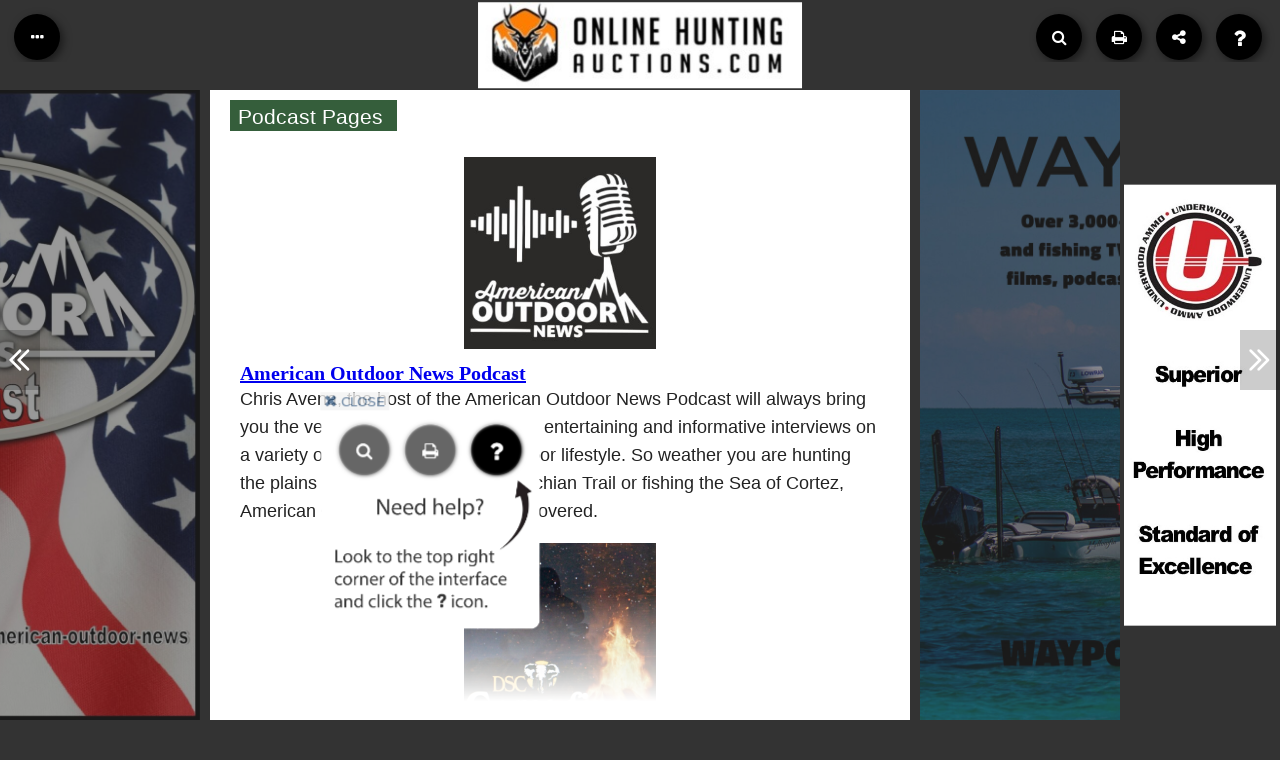

--- FILE ---
content_type: text/html
request_url: https://read.nxtbook.com/american_outdoor_news/aon_mag/june_2023/podcast_pages.html
body_size: 13486
content:
<!DOCTYPE html>
<html ng-app="ubiquityApp">
<head>
    <title>June 2023Podcast Pages</title>

    <meta name="viewport" content="width=device-width, height=device-height, initial-scale=1.0, minimum-scale=1.0, maximum-scale=1.0, user-scalable=yes" />
    <meta name="referrer" content="no-referrer-when-downgrade" />

	<link rel="shortcut icon" href="interface/img/favicon.ico?v=1685713916" />

    <meta property="og:type" content="article" />
<meta property="og:title" content="Podcast Pages" />
<meta property="og:url" content="https://read.nxtbook.com/american_outdoor_news/aon_mag/june_2023/podcast_pages.html" />
<meta property="og:description" content="" />
<meta property="og:image" content="https://read.nxtbook.com/american_outdoor_news/aon_mag/june_2023/assets/article_131450.png" />


    <link rel="stylesheet" type="text/css" href="engine/engine.css" />
    <link rel="stylesheet" type="text/css" href="interface/css/interface.css" />
    <link rel="stylesheet" type="text/css" href="engine/plyr/3.7.2/plyr.css" />
    <link rel="stylesheet" type="text/css" href="engine/animate.css" />
    <link rel="stylesheet" type="text/css" href="data/issue.css" />
    <link rel="stylesheet" type="text/css" href="interface/css/contents-panel.css" />

    <link href="interface/font-awesome/font-awesome.min.css" rel="stylesheet" />
    
    
    
    

    <!-- External third party libs -->
    <script type="text/javascript" src="engine/externals.js"></script>
    <script type="text/javascript" src="//read.nxtbook.com/_pageraft_assets/engine/latest/piano-analytics.js"></script>

    <script type="text/javascript" src="engine/plyr/3.7.2/plyr.js"></script>

    <link rel="stylesheet" type="text/css" href="engine/photoswipe/photoswipe.css" />
    <link rel="stylesheet" type="text/css" href="engine/photoswipe/default-skin/default-skin.css" />
    <script type="text/javascript" src="engine/photoswipe/photoswipe.min.js"></script>
    <script type="text/javascript" src="engine/photoswipe/photoswipe-ui-default.min.js"></script>

    <script src="interface/app/lib/anime.min.js"></script>
    <script src="interface/app/lib/jquery.mark.min.js"></script>

    <script src="//read.nxtbook.com/_pageraft_assets/engine/latest/ubiquity.min.js"></script>

    <!-- interface app -->
    <script type="text/javascript" src="interface/app/lib/angular-1.2.26.min.js"></script>

    <script>window.ubiquityTemplatesRoot = "interface/app/js";</script>

    <script src="interface/app/js/UbiquityApp.js"></script>
    <script src="interface/app/js/services/UbiquityDataService.js"></script>
    <script src="interface/app/js/services/UbiquityInterfaceService.js"></script>
    <script src="interface/app/js/directives/ContentsPanel.js"></script>
    <script src="interface/app/js/directives/HelpPanel.js"></script>
    <script src="interface/app/js/directives/SearchPanel.js"></script>
    <script src="interface/app/js/directives/SharePanel.js"></script>
    <script src="interface/app/js/directives/TopToolbar.js"></script>
    <script src="interface/app/js/directives/NavigationArrows.js"></script>
    <script src="interface/app/js/controllers/UbiquityInterfaceController.js"></script>

    

    

    

</head>

<body ng-controller="ubiquityInterfaceController" ng-class="{'toolbarshown':interfaceService.toolbarShown}">

<top-toolbar></top-toolbar>
<navigation-arrows></navigation-arrows>

<!-- The book viewport, for the engine -->
<div class="bookviewport waitforengine" ng-class="{toolbarshown:interfaceService.toolbarShown}"></div>

<!-- The lightbox, for the engine -->
<div class="lightbox hidden">
    <div class="lightbox-header">
        <button ng-click="ubiquity.closeLightbox()" class="toolbar-button right" title="Close Overlay"><i class="fa fa-close"></i></button>
    </div>
    <div class="lightbox-content"></div>
</div>

<style> #internal__pswplightbox .pswp__caption__center { font-size: 16px; font-family: sans-serif; } #internal__pswplightbox .pswp__caption__center a, #internal__pswplightbox .pswp__caption__center a:visited { color: #0066cc; }  #internal__pswplightbox .pswp__caption__center a:hover { color: #00aaff; }</style>
<script> window.showPSWPLightbox = function(imgUrl, w, h, caption) { var pswpElement = document.querySelectorAll('#internal__pswplightbox')[0]; var items = [{ src: imgUrl, w: w, h: h, title: caption }]; var options = { index: 0, bgOpacity: 0.8, history: false, closeEl:true, captionEl: true, fullscreenEl: false, zoomEl: true, shareEl: false, counterEl: true, arrowEl: true, preloaderEl: true }; this.gallery = new PhotoSwipe( pswpElement, PhotoSwipeUI_Default, items, options); this.gallery.init(); } </script>
<div class="pswp ub-interactive" id="internal__pswplightbox" tabindex="-1" role="dialog" aria-hidden="true">
    <div class="pswp__bg"></div>
    <div class="pswp__scroll-wrap">
        <div class="pswp__container">
            <div class="pswp__item"></div>
            <div class="pswp__item"></div>
            <div class="pswp__item"></div>
        </div>
        <div class="pswp__ui pswp__ui--hidden">
            <div class="pswp__top-bar">
                <div class="pswp__counter"></div>
                <button class="pswp__button pswp__button--close" title="Close (Esc)"></button>
                <button class="pswp__button pswp__button--zoom" title="Zoom in/out"></button>
                <div class="pswp__preloader">
                    <div class="pswp__preloader__icn">
                        <div class="pswp__preloader__cut">
                            <div class="pswp__preloader__donut"></div>
                        </div>
                    </div>
                </div>
            </div>
            <div class="pswp__share-modal pswp__share-modal--hidden pswp__single-tap">
                <div class="pswp__share-tooltip"></div>
            </div>
            <button class="pswp__button pswp__button--arrow--left" title="Previous (arrow left)">
            </button>
            <button class="pswp__button pswp__button--arrow--right" title="Next (arrow right)">
            </button>
            <div class="pswp__caption">
                <div class="pswp__caption__center"></div>
            </div>
        </div>
    </div>

    <noscript><figure data-figure="figure1483457">Podcast logo</figure><h3><a href="https://waypointtv.com/american-outdoor-news"><b>American Outdoor News Podcast</b></a><br></h3>

<p>Chris Avena, the host
of the American Outdoor News Podcast will always bring you the very best of the
outdoors with entertaining and informative interviews on a variety of topics
related to the outdoor lifestyle. So weather you are hunting the plains of
Africa, hiking the Appalachian Trail or fishing the Sea of Cortez, American
Outdoor News will have it covered.<o:p></o:p></p>



<figure data-figure="figure1483455">IMG_5191 (1)</figure><h3><b><a href="https://waypointtv.com/dscs-campfires">DSC’s Campfires with Larry
Weishuhn<o:p></o:p></a></b></h3>

<p>DSC’s  Campfires with Larry Weishuhn is a unique blend of
hunting, fishing, conservation and the outdoor lifestyle. Learn from first hand
stories told in an entertaining and informational fashion as only veteran
outdoorsman Larry Weishuhn and guests can do!<o:p></o:p></p>



<figure data-figure="figure1483454">BigBillyKindeWhite</figure><h3><a href="https://bigbillykinderoutdoors.com/">Big
Billy Kinder Outdoors</a><o:p></o:p></h3>

<p>We invite you to grab a cup of coffee and come into the
camp-house for outdoor talk that will get your weekend going. Enjoy Big Billy,
his TOP Pro Staff PLUS special celebrity guests as they gather around the
campfire with tips and stories sure to inform and inspire.</p>





<figure data-figure="figure1483453">Battleline</figure><h3><a href="https://kristantoparonto.com/battleline-tactical"><b>Battleline Tactical</b></a><b><o:p></o:p></b></h3>

<p>Battleline
Podcast
is hosted by veteran Army Ranger and CIA security contractor Kris “Tanto”
Paronto alongside Ian Scotto who is also a New York Festivals award winning
radio producer and professional voice actor from Long Island, New York.</p>







<figure data-figure="figure1483456">Tom Rowland</figure><h3><a href="https://waypointtv.com/tom-rowland-podcast"><b>The Tom Rowland Podcast</b></a><b><o:p></o:p></b></h3>

<p>Tom Rowland of Saltwater Experience Television finds
interesting stories in Fishing, Hunting, Fitness and the outdoors and brings
them to you.<o:p></o:p></p><figure data-figure="figure1483459">Waypoint tv</figure><figure data-figure="figure1483470">Underwood_Ammo_Logo</figure><figure data-figure="figure1483469">Advanced Social Media</figure>
<a href="https://read.nxtbook.com/american_outdoor_news/aon_mag/june_2023/cover.html">Cover</a>
<a href="https://read.nxtbook.com/american_outdoor_news/aon_mag/june_2023/editors_note.html">Editors Note</a>
<a href="https://read.nxtbook.com/american_outdoor_news/aon_mag/june_2023/underwood_ammo.html">Underwood Ammo</a>
<a href="https://read.nxtbook.com/american_outdoor_news/aon_mag/june_2023/american_outdoor_news_masthea.html">American Outdoor News Masthead</a>
<a href="https://read.nxtbook.com/american_outdoor_news/aon_mag/june_2023/online_hunting_auctions.html">Online Hunting Auctions</a>
<a href="https://read.nxtbook.com/american_outdoor_news/aon_mag/june_2023/table_of_contents.html">Table of Contents</a>
<a href="https://read.nxtbook.com/american_outdoor_news/aon_mag/june_2023/protek.html">ProTek</a>
<a href="https://read.nxtbook.com/american_outdoor_news/aon_mag/june_2023/bird_man_of_moldova.html">Bird Man of Moldova</a>
<a href="https://read.nxtbook.com/american_outdoor_news/aon_mag/june_2023/camo_dust.html">Camo Dust</a>
<a href="https://read.nxtbook.com/american_outdoor_news/aon_mag/june_2023/return_to_the_yo_ranch.html">Return to the YO Ranch</a>
<a href="https://read.nxtbook.com/american_outdoor_news/aon_mag/june_2023/bow_spider.html">Bow Spider</a>
<a href="https://read.nxtbook.com/american_outdoor_news/aon_mag/june_2023/hal_shaffer_renovating_the_ou.html">Hal Shaffer: Renovating the Outdoors</a>
<a href="https://read.nxtbook.com/american_outdoor_news/aon_mag/june_2023/str8_up_mounts.html">Str8 up Mounts</a>
<a href="https://read.nxtbook.com/american_outdoor_news/aon_mag/june_2023/protek_advertorial.html">Protek advertorial</a>
<a href="https://read.nxtbook.com/american_outdoor_news/aon_mag/june_2023/trackmaster.html">TrackMaster</a>
<a href="https://read.nxtbook.com/american_outdoor_news/aon_mag/june_2023/man_cannot_live_on_venison_al.html">Man Cannot Live on Venison Alone</a>
<a href="https://read.nxtbook.com/american_outdoor_news/aon_mag/june_2023/determinator_range_target.html">Determinator Range Target</a>
<a href="https://read.nxtbook.com/american_outdoor_news/aon_mag/june_2023/larysa.html">Larysa</a>
<a href="https://read.nxtbook.com/american_outdoor_news/aon_mag/june_2023/next_dynammic.html">Next Dynammic</a>
<a href="https://read.nxtbook.com/american_outdoor_news/aon_mag/june_2023/sean_luxton_motv.html">Sean Luxton MOTV</a>
<a href="https://read.nxtbook.com/american_outdoor_news/aon_mag/june_2023/nra.html">NRA</a>
<a href="https://read.nxtbook.com/american_outdoor_news/aon_mag/june_2023/prois_sisterhood_of_the_trave.html">Prois: Sisterhood of the traveling hunting pants</a>
<a href="https://read.nxtbook.com/american_outdoor_news/aon_mag/june_2023/outdoor_tomorrow_foundation.html">Outdoor Tomorrow Foundation</a>
<a href="https://read.nxtbook.com/american_outdoor_news/aon_mag/june_2023/cooking_corner.html">Cooking Corner</a>
<a href="https://read.nxtbook.com/american_outdoor_news/aon_mag/june_2023/hunt_of_a_lifetime.html">Hunt of a Lifetime</a>
<a href="https://read.nxtbook.com/american_outdoor_news/aon_mag/june_2023/_2a_celebrating_gun_rights.html">2A Celebrating Gun rights</a>
<a href="https://read.nxtbook.com/american_outdoor_news/aon_mag/june_2023/phoneskope_pyroputty.html">PhoneSkope/PyroPutty</a>
<a href="https://read.nxtbook.com/american_outdoor_news/aon_mag/june_2023/gearing_up.html">Gearing Up</a>
<a href="https://read.nxtbook.com/american_outdoor_news/aon_mag/june_2023/dsc.html">DSC</a>
<a href="https://read.nxtbook.com/american_outdoor_news/aon_mag/june_2023/social_safari.html">Social Safari</a>
<a href="https://read.nxtbook.com/american_outdoor_news/aon_mag/june_2023/howl_for_wildlife.html">Howl for Wildlife</a>
<a href="https://read.nxtbook.com/american_outdoor_news/aon_mag/june_2023/trophyroom.html">TrophyRoom</a>
<a href="https://read.nxtbook.com/american_outdoor_news/aon_mag/june_2023/american_outdoor_news_podcast.html">American Outdoor News Podcast</a>
<a href="https://read.nxtbook.com/american_outdoor_news/aon_mag/june_2023/podcast_pages.html">Podcast Pages</a>
<a href="https://read.nxtbook.com/american_outdoor_news/aon_mag/june_2023/waypoint_tv.html">Waypoint TV</a>
<a href="https://read.nxtbook.com/american_outdoor_news/aon_mag/june_2023/upcoming_events.html">Upcoming Events</a>
<a href="https://read.nxtbook.com/american_outdoor_news/aon_mag/june_2023/pyroputty.html">Pyroputty</a>
<a href="https://read.nxtbook.com/american_outdoor_news/aon_mag/june_2023/naaga.html">NAAGA</a>
<a href="https://read.nxtbook.com/american_outdoor_news/aon_mag/june_2023/back_cover.html">Back Cover</a>
<a href="https://read.nxtbook.com/american_outdoor_news/aon_mag/june_2023/archives.html">Archives</a>
</noscript>

    

    <!-- <div style="position:absolute; width:0; height:0; overflow:hidden" aria-hidden="true">
        <img ng-src="{{article.thumbnail}}" ng-repeat='article in UbiquityData.articles'/>
    </div> -->

</body>

</html>

--- FILE ---
content_type: text/html
request_url: https://read.nxtbook.com/american_outdoor_news/aon_mag/june_2023/data/editors_note.html
body_size: 1840
content:
<article><figure data-figure="figure1480738">DSC_0529 (2)</figure><p>These
seasons always seem to change so quickly. But as they say, change is the one
constant that is unavoidable. With every new season there are new
opportunities. Beach time, fishing trips, camping, hiking, BBQs with friends
and family. This is one of my favorite times of the year. If you follow me on
social media, you know how I like to cook on an open fire. In this issue, I had
BBQ’d a rabbit on my firepit. I did have a little cooking advice from my friend
Scott Leysath, the host of Dead Meat that airs on the Outdoor Channel. If you
flip to the Cooking Corner section of the magazine, you can see how the rabbit
turned out.<o:p></o:p></p><p><br></p>

<p>As
we are gearing up for the change in seasons, so is our feature story about Hal
Shaffer. Hal has been a staple in the outdoor industry for more than a decade
with his highly acclaimed television show, Drop Zone TV. This season, Hal
introduces his audience to his new show, Renovation Hunters. Hal and his
partners find run-down hunting or fishing camps and do a complete renovation of
the property. Thus, keeping the outdoor lineage alive for the families
involved. <o:p></o:p></p><p><br></p>

<p>We
look forward to what lies ahead of us and we welcome the opportunities that
have yet to come. We would like to thank all of you for following us on our
adventures. We appreciate you allowing us to share these stories with you. If
you would please share our experiences with your friends and family we would be
obliged. <o:p></o:p></p><p><br></p>

<p>Thank
you again for following along Because American Outdoor News is <b><i>“Where
Your Adventure Begins”<o:p></o:p></i></b></p>



<p>Sincerely,<o:p></o:p></p>

<p><i>Chris Avena</i><o:p></o:p></p>

<p>Publisher</p><figure data-figure="figure1480739">Underwood_Ammo_Logo</figure><p><br></p><figure data-figure="figure1480740">Advanced Social Media</figure><p><br></p></article>

--- FILE ---
content_type: text/html
request_url: https://read.nxtbook.com/american_outdoor_news/aon_mag/june_2023/data/bird_man_of_moldova.html
body_size: 14478
content:
<article><figure data-figure="figure1480788">0b4xj_AU</figure><h1><b>Bird Man from
Moldova</b><b> </b><b>– Igor Carogodin the Artist</b><b><o:p></o:p></b></h1>

<p><b>By
Mike Arnold</b><o:p></o:p></p>

<p>“So, where in Russia did you grow up?” Did I hear a weary
sigh from Igor Carogodin following this misinformed question? Maybe, maybe,
not. But he showed great kindness by gently correcting my error based on my
‘ear’ hearing a Russian accent. “I’m actually from Moldova” was his succinct
response. Now, maybe you know where that is, but my geographic knowledge of
Eastern Europe is pretty much limited to such places as Poland, Czechoslovakia,
and Hungary. Already having made a major blunder with the first question of my
interview, I at least kept from asking “Where is that?!” After the interview I
did what any self-respecting 21st Century person would do – Google here I come.<o:p></o:p></p><figure data-figure="figure1480789">9_-2PZxs</figure>

<p>Moldova, according to the Britannica site, is in the
northeastern corner of the Balkans, with its capital city of Chișinău located in
the south-central portion of the country. If that doesn’t get you there,
Moldova was known formerly as Bessarabia when it was part of Romania, with
Russia subsequently grabbing it after WWII. (By the way, I followed up my
boo-boo with a safe inquiry; Igor turned 60 in 2022…)<o:p></o:p></p>

<p>Who <i>is</i> Igor Carogodin? In layman terms, he’s a
taxidermist. In the greater world in which he exists, an artist with few peers,
winning top awards for his mounts at world championships. More reflective of
his standing across the widest range of organizations and people are the
appeals that pour in to preserve precious samples, like the 10–11-foot wing
spanned, California Condor and New Zealand Albatross, both posed to maximize
their stately beauty. From small museums in southern California to the Los
Angeles and Seattle Museums of Natural History, to Dick and Mary Cabela’s
15,000+ square foot trophy room, to even my modest office space, Igor brings
the same passion for his subjects, turning them into works of art reflecting
the biology of the species. The curve of the heads, positioning of each digit,
tilt of the bodies – every detail draws the viewer into the unique natural
history of the specimen. Before we go back in time to address how Igor became
the artist <i>de jure</i> of bird taxidermy, the answer to one other question
recommended (in my mind) his love for color, majesty, and movement; Igor’s
favorite bird to mount is the Ring-necked Pheasant.<o:p></o:p></p>



<p><b>Playing Hooky, Sketching Birds, ‘Borrowing’ Specimens,
Studying Biology, Teaching Biology, and Running Museums</b> <b>– A Single-Minded Journey to Greatness</b><o:p></o:p></p>

<figure data-figure="figure1480790">Hr-MatAk</figure><p>I don’t know what the Moldovan words are for “Mom, I’m
sick”, but apparently Igor used them frequently to get out of going to school.
I expect his mom, like all other mothers, was insightful enough to know that
her young son was prevaricating about being ill, but she let him believe that
his ruse fooled her. Regardless, his absence from school wasn’t so he could
play video games or watch the Russian Opera on TV. Instead, he spent his ‘sick
days’ in the local parks sketching birds. These formative years locked into his
young mind the habitats favored and attitudes assumed by the various
park-visiting Avian species. Maybe his time in the park also explains why, of
all non-game species, he prefers to work with smaller forms occurring in
groups. For example, one of the World prize awards recognized his superior work
on a collection of Redwing Blackbirds.<o:p></o:p></p>

<figure data-figure="figure1480791">Dme4ODtE</figure><p>Igor’s attraction for work with museum displays reflects his
love of all things birds. “I love the museum work because it almost always
involves non-game species never sent to me by hunters.” His scholastic pursuits
likewise reflected an addiction to birds. “I studied biology so that I could
dig deeply into the habits, morphology and ecology of animals, but in the
process, and unlike most of my contemporaries, I fell in love with birds rather
than mammals.” In case you are wondering, Igor has no anti-hunter leanings, nor
does he dislike working with game birds. He hunted frequently when living in
Moldova, with his favorite forays involving pursuits for ducks, and during the
time encompassing our several interview sessions, he sent photos of ducks,
prairie chickens etc. in various stages of mounting. But he also sent me photos
of exquisitely arrayed groups of seabirds. His eye and hands do indeed know no
bounds when it comes to making even rarely encountered birds come back to life.
This was not always the case, however. As Igor explained, “My first attempt at
taxidermy occurred when I was 13. I found a chickadee lying dead in the snow. I
had no idea how to preserve it, so I injected the body with perfume containing
alcohol. Fortunately, though, a neighbor who was a biologist showed me how to
skin the chickadee and though the mount wasn’t great, it fueled my passion. I
am a bit ashamed to reveal that my next step involved theft. I went into the
local Museum of Natural History and stole a bird from the collection, took it
home, tore it apart and then reconstructed it. That probably taught me as much
about taxidermy as any other single event along the way!”<o:p></o:p></p>

<figure data-figure="figure1480793">hVTozqco</figure><p>With a larceny episode involving a museum specimen behind
him, it’s a bit ironic that Igor’s professional life began as Director of the
Nature Department of the National Museum of Nature and Culture. At the same
time, he taught field biology of vertebrates for Chișinău University. This
academic work, begun in 1984, continued until Igor failed to obtain a visa to
move to Europe, instead, accepting a position at the esteemed Darwin Museum of
Natural History in Moscow. From there, in 1998, he finally emigrated, but
rather than Europe, his migration took him to the United States. This change
marked the transition from, in Igor’s words, “a society where no one wanted to
help me because they were concerned with protecting their territory so that they
could make money for themselves, to a place with huge opportunities for growth
in my skills and expansion in my network of clients, both museums and
individuals.”<o:p></o:p></p>

<figure data-figure="figure1480792">is-bW3cE</figure><p>The museum clientele attracted by Igor’s reputation, as
mentioned before, ranged from small to huge. His individual clients reflected
the same range in scale. As examples of enormous collections are those of the
Cabela family and Dallas Safari Club Board Member, Rick Warren. For some time,
Igor worked exclusively on Dick and Mary Cabela’s extensive collections
three-four times a year. When Rick Warren decided to build a major collection
of African birds into his Wildlife Gallery in Austin, Texas he invited Igor on
an extended Safari/collecting trip to Africa. Many, many birds later, the
Warren Wildlife Center is a major exhibit of the Igor Carogodin’s mastery of
taxidermy. Yet even those collectors who have few avian trophies to their
credit can provide illustrations of the Carogodin process. In fact, detailed
examination of a few specimens provides the laser focus necessary to understand
the intricacy of Igor’s conceptualization and execution underpinning his works
of art.<o:p></o:p></p>

<h2><o:p> </o:p></h2>

<h2>Eyes for Imagining and
Hands for Creating – A Great Curassow and Crested Guan Illuminate the Artist
and His Artistry<o:p></o:p></h2>

<figure data-figure="figure1480794">K9fhlx84</figure><p>Igor’s eye for
settings, movements and behaviors gives him the ability to build a conception
for clients who lack his knowledge and artistic ability. My two bird species
taken on a recent trip to the dry tropics of the Yucatán peninsula are wonderful
examples of what this involves. Though I successfully hunted two of the “most
difficult North American game species,” the Grey-brown and Red brocket deer, I
was equally pleased with taking two of the beautiful birds from the region, the
Great Curassow and Crested Guan. Both turkey-sized, with marvelously colored
plumage, photos of these two animals captivated my daydreams in the weeks prior
to flying to Merida, Mexico, the jumping off point for my hunt.<o:p></o:p></p>

<p>The first order of
business when reaching ‘Brocket Camp’ was patterning the Ithaca Model 37,
Featherlight, 12 Gauge pump shotgun. It was a good thing we did. In my hands,
it shot high. Firing at tiny deer, and birds with a very limited ‘kill-zone’
required excellent shot placement, or we could have a train wreck with wounded
animals. Knowing the trajectory, I am pleased to say that all four animals –
both deer and birds – required only a single shot each. This also meant that
for the bird mounts, as Igor stated, “You did not lose feathers from multiple
shots.”<o:p></o:p></p><figure data-figure="figure1480795">ntksKhoU</figure>

<p>As for the hunts,
the Crested Guan came quite easily – on the morning of the third day of the
five-day hunt. The Great Curassow, on the other hand, became a veritable Moby
Dick, with a several hour trip to the very furthest edge of the concession, on
the last morning, necessary to finally locate this elusive game bird. This last
gasp effort netted a gorgeous male, but not until after I missed an easy shot
at a roosting bird. I could try and make excuses by pointing to the limited
early-morning light conditions, but then again, I hit the second target in
almost the same conditions. So, it’s more accurate to state that I just flat
missed the first stationary Curassow…<o:p></o:p></p>

<p>During pre-trip
discussions, Igor warned me that there was a significant chance that my bird
skins would not make it back to him in good shape. He shared that for some time
he had refused to accept specimens from clients if they planned to hunt with
one of the main outfitters because of the consistently terrible condition of
the skins and feathers of specimens. He kindly agreed to receive mine mainly
because I was a friend of a friend, and because he had never dealt with my
outfitter – Tankab (<a href="https://www.tankab.com/">https://www.tankab.com/</a>).
Given Igor’s concerns, I wondered if my birds would make it back in good shape,
or with the damaged feathers and rotted heads he had seen before. I am happy to
state that when Igor received the Guan and Curassow, this was his report: “We
have mounted hundreds of birds from the Yucatán and none of them were in as
good condition as your two birds! You were very fortunate to have hunted with
Tankab.”<o:p></o:p></p>

<figure data-figure="figure1480796">ul9OZgEY</figure><p>The first direction
Igor needed from me concerned the ‘setting’ for the mounts. From my review of
scientific literature and discussions with Igor, I knew the Guan was arboreal,
spending most of its time high in the tropical forest canopy, while the
Curassow preferred the forest floor for feeding and mating. Igor suggested a
wall-mount for the Guan – with a tree branch extending from the base as its
perch – and a floor base with a small upright log and [faux] tropical soil for
the Curassow. The logistical problem for me was the rapidly shrinking wall
space of my trophy room. I opted instead for matching floor mounts for both
birds. After all, I reasoned, the Guan does occasionally run around in the
understory of its tropical, forest home.<o:p></o:p></p>

<p>The next decision
was the ‘attitude’ of each bird. Igor sent photos of previous mounts of these
species. Scanning through them, I realized how well he captured the natural
poses seen in videos and photographs. I was also amazed by his use of the
correct vegetation and soil type I’d seen in the Yucatán when on my hunt for
the Guan and Curassow. I chose poses for both birds involving the elevation of
one foot grasping an upraised small log. The photographic examples sent to me
indicated the exquisite detail I could expect for my trophies. And that is
exactly what the completed Guan and Curassow mounts provide. From the spreading
of the three front-most toes under their center-of-gravity as the Guan and
Curassow lean slightly, to the grasping of the rear-pointing digit into the
rough texture of the log, the feet captured the action of the animals as they
paused while foraging.<o:p></o:p></p>

<figure data-figure="figure1480797">wSoh0BUg</figure><p>Moving up from the
feet, the pigments of the legs, grey on the Curassow and Deep red on the Guan
draw the viewer’s attention to the natural attitudes of both birds. The leg
colorations also provide a contrast for the jet-black feathers of the
Curassow’s Tail, Breast, Wings, Neck, Face and Crest, as well as the snow-white
covering on its crissum (area surrounding the cloacal opening). The dark
charcoal grey with white speckling of the Guan’s plumage contrasts amazingly
with its deep red colored legs. Both birds have additional, striking coloration
on head and neck; the Guan possesses a bright red throat wattle, while the
Curassow displays a fleshy yellow cere surrounding the base of its bill. The
Guan and Curassow sport crests, with the latter species’ crest reminiscent of a
teenager’s jelled head of hair.<o:p></o:p></p>

<p>In total, Igor’s
artistry added nothing to the natural beauty of the various parts, but rather, emphasized
the interaction of the different structures and colorations, yielding a whole
much greater in beauty than the individual components. If you’re not certain
from what I’ve stated, yes, I will ask Igor to take me again as a client in the
not-too-distant future…<o:p></o:p></p>

<h2><o:p> </o:p></h2>

<p>Contact Igor Carogodin at <a href="mailto:igorcar@hotmail.com">igorcar@hotmail.com</a>.<o:p></o:p></p>

<p><i>Mike Arnold is a Professor of Genetics
at the University of
Georgia and author of the 2022 book, BRINGING BACK
THE LIONS: International Hunters, Local Tribespeople, and the Miraculous Rescue
of a Doomed Ecosystem in Mozambique. Mike’s book is available for
purchase now at </i><a href="https://mikearnoldoutdoors.com/bringing-back-the-lions">bringingbackthelions.com</a>.<o:p></o:p></p><figure data-figure="figure1480798">Underwood_Ammo_Logo</figure><figure data-figure="figure1480799">Advanced Social Media</figure></article>

--- FILE ---
content_type: text/html
request_url: https://read.nxtbook.com/american_outdoor_news/aon_mag/june_2023/data/return_to_the_yo_ranch.html
body_size: 6641
content:
<article><figure data-figure="figure1482048">0020</figure><h1><b>RETURN
TO THE YO RANCH  <o:p></o:p></b></h1>

<p>By Luke Clayton<o:p></o:p></p>

<figure data-figure="figure1482043">0004</figure><figure data-figure="figure1482047">0011</figure><p>As my friend
Jeff Rice and I drove the serpentine road leading into the heart of the famous
Y O Ranch Headquarters in the Texas Hill Country on a crisp spring day last
week, my mind backtracked a quarter century to when I was invited to hunt this
beautiful ranch. Here I was again, a much older hunter now feeling the same awe
that I felt many years earlier.  A group
of blackbuck antelope darted across the road and back in the brush we spotted
all sorts of exotic animals, fallow and axis deer as well as native Hill
Country whitetail was in abundance. The two flocks of turkeys really whetted
our hunting blood as we slowly drove along in route to the headquarters. We
were here for a spring turkey hunt and I mentioned to Jeff that there is no
better place in the world for a turkey hunt than in the Texas Hill Country when
the fields were aglow with bluebonnets and Indian paint brushes and, no better
ranch than the YO. <o:p></o:p></p>

<figure data-figure="figure1482046">0013</figure><p>The history of
the YO Ranch is a fascinating one which began back in 1880 when Charles
Schreiner, a Texas Ranger, purchased the land. There is far too much historical
information pertaining to the ranch for me to cover in this outdoor column but
volumes have been written, some of which are available with a simple Google
search. Suffice it to say that Jeff and I were hunting on legendary ground
where many famous people from all over the world have traveled to hunt. The
ranch is where hunting leases first began back in 1943 when a portion of the
ranch was leased to a large company for hunting. A precedent was set and a new
revenue source for landowners in Texas established. The ‘hunting lease’ was
born! <o:p></o:p></p>

<figure data-figure="figure1482045">0014</figure><p>As we pulled up
to the YO Ranch Headquarter buildings, I was taken aback many years to when I
first invited to visit the ranch as guest of Louie Schreiner. The remodeled log
structures including the main lodge, the old schoolhouse and stagecoach stop.
The old buildings have right there, marking the passage of time for many years.
There are also many improvements and additions to the ranch that through expert
planning manage to retain the historic feel of bygone days as well an
incorporating modern conveniences. The new owners are doing a marvelous job of
keeping tradition alive.<o:p></o:p></p>

<figure data-figure="figure1482044">0017</figure><p>We were greeted
by ranch manager Zach Sanger, who I took an instant ‘liking’ to. I’m sure the
responsibilities of managing such a large operation with varied duties is quite
challenging but Zach with his good nature, knowledge of the ranch and people
skills makes it look easy. We arrived around mid day and had plenty of time for
a tour of the place including a chance to look over some of the old YO Ranch
memorabilia. In one room that contained old ledgers, books, magazines, letters,
pistols, photos, etc. some almost 150 years old, I could literally ‘smell’ the
history. But we were here also to hunt turkeys and the afternoon sun was leaning
heavily toward the west, it was time to get after spring gobblers! <o:p></o:p></p>

<figure data-figure="figure1482049">0029</figure><figure data-figure="figure1482050">0034</figure><figure data-figure="figure1482051">0048</figure><figure data-figure="figure1482052">YO</figure><p>I’m accustomed
to hunting turkey on smaller tracts of land where the birds are often
pressured, especially after the first few days of the season; not the case on
the YO.  Zach loaded us into the ‘hunting
buggy’ and we drove at least three miles to an area where we dropped Jeff off
on a field edge surrounded by cedars. The ground was covered with turkey sign;
droppings, dusting spots and an occasional turkey feather were obvious to
anyone that reads turkey sign.  We were
in the epicenter of ‘Turkeydome”! I was dropped off at another spot a good mile
down the ranch road that looked equally promising. Backed into some thick cedar
cover, I scraped a few plaintive hen yelps on my old box call with no response.
I remember a saying the late Bob Hood, one of my turkey hunting mentors used to
say. “Patience kills more turkey than anything, Luke.” I just set back and
relaxed for fifteen minutes then hit the box call again, this time much louder.
Over the hill several hundred yards away I was answered by what sounded like
two different gobblers. The dance was on and my I could feel the adrenaline
pumping. There is just something about hearing a big old spring gobbler
sounding off in response to your calling. This was text book turkey hunting. I
would call, the gobblers stop and answer, each time I called they were closer. In
a very short time, I got a glimpse of three gobblers on the edge of the field
about 100 yards out. With a few coaxing, plaintive yelps from my call, one
broke away and came toward my decoy at a trot. I usually hunt turkey with a
shotgun, bow or crossbow but this time I was using my Seneca 50 caliber Dragon
Claw big bore air rifle. I love eating wild turkey as much as hunting them and
guessed the big bullet traveling at a low velocity would not damage a lot of
meat, especially if I was picky with my shot. From this point, things happened
quickly. The bird trotted in within 25 yards and when he turned broadside, the
power of compressed air proved sufficient to anchor my turkey dinner on the
spot! This all occurred within 40 minutes of the time Zach had dropped me off. <o:p></o:p></p><figure data-figure="figure1482053">luke yo</figure>

<p>Later that
afternoon, just before dark, we drove over to Jeff’s area. He was proudly
holding up a big tom turkey he had shot earlier in the afternoon. Another old
friend of mine used to say, “Anything can and often does occur on a turkey
hunt.” He was close to being right! I was attempting to video my hunt and later
discovered the SD Card was faulty and didn’t record any video. Jeff says he
leveled his Mossberg shotgun on the gobbler, pulled the trigger and ‘click’! It
didn’t fire. He had forgotten to jack a shell into the chamber! As quietly as
he could, he loaded the Mossberg and cleanly downed his gobbler. To learn more
about the YO Ranch Headquarters, visit <a href="http://www.yoranchheadquarters.com"><b>www.yoranchheadquarters.com</b></a><b>. </b><b><o:p></o:p></b></p>

<a href="https://www.pyramydair.com/product/dragon-claw-dual-tank-air-rifle?m=2500">Seneca Dragon Claw 500cc Air Rifle | Pyramyd Air</a></article>

--- FILE ---
content_type: text/html
request_url: https://read.nxtbook.com/american_outdoor_news/aon_mag/june_2023/data/hal_shaffer_renovating_the_ou.html
body_size: 14783
content:
<article><figure data-figure="figure1482059">3aacc5a2-9ccf-11ed-a128-5254005a3760</figure><h1><b>Hal Shaffer: Renovating the Outdoors<o:p></o:p></b></h1>

<p>By Chris
Avena<o:p></o:p></p>

<p>High
adventure has been in his blood since he was a kid. Exploring the woods of
Alabama, hunting and fishing was a way of life for him. He took his first buck
at 13 years old and he has not looked back. Hal Shaffer has been a recognizable
outdoor personality for quite a number of years. He is the host of <i>Drop Zone
TV</i> on the Outdoor Channel. Both Hal and Drop Zone have been on the air for
about fourteen years bringing us adrenaline filled hunting adventures from all
over the globe. <o:p></o:p></p>

<p>Hal
debuted his latest series this season. It is an Outdoor Channel, network original
appropriately named, <i>Renovation Hunters</i>. Renovation Hunters is dedicated
to preserving family traditions that are dedicated to the outdoor lifestyle.
Let’s face it, most hunting camps, are just that, hunting camps. A place to lay
your head down, share a meal and spend a few days out in the field. Well, Hal
Shaffer and his partners select a hunting, fishing or weekend family cabin and
do a complete renovation from top to bottom so families have the ability to
pass down the tradition of the outdoor lifestyle to the next generation.
Renovation Hunters is where the outdoors meets
Home Improvement. <o:p></o:p></p><figure data-figure="figure1482073">Hal Shaffer: Renovating the Outdoors</figure>

<p><b>Chris:</b> Hal, I think our goals are the same.
We are looking to preserve our way of life for future generations to enjoy.  Everybody knows about Drop Zone; you've had
that show for quite a while now.<o:p></o:p></p>

<p><b>Hal:</b> Since 2009.  It has been 14 years now. It's been a long
time. The great thing about Drop Zone is, I get to do the show with one of my
best friends in the world.  He is
basically like my brother, Greg Zipadelli. He will be a Hall of Fame crew
chief.  One of the winningest crew chiefs
of all time for NASCAR. Greg and Tony Stewart have been like brothers and
naturally we have all become friends and Greg still makes his living the hard
way. But if it had not been for Drop Zone and Greg Zipadelli, this new
adventure never would have happened. Renovation Hunters was kind of born off of
Drop Zone. We were at our hunting camp in Missouri, it is a hundred-year-old
house, and needless to say, the camp needed some
work.  But hunting camp was always just a
place to lay your head down, eat a meal and go hunting. It never had to a be
nice place. <o:p></o:p></p><figure data-figure="figure1482060">3ae9feae-9ccf-11ed-9337-5254005a3760</figure>

<p>But the truth of the matter is, we
need to make these places a little more relevant for the whole family.  We thought that it would be such a great idea
if we could renovate the camp.  Crescent
tools has been longtime partners at Drop Zone. I spoke to the people at Crescent
tools and said, “What if we renovated our camp on the show?”  And they said, “Oh, my gosh, that is a great
idea.” We came up with a plan and we renovated the Missouri hunting camp. After
we got halfway through, I got to thinking, “You know what? There is a show here
that's worthy of the cause and is preserving the outdoors for generations to
come.”  Because the problem is, as you
all know, that as these hunting camps, fishing camps and mountain cabins etc., as
they get past down through generations, sometimes they are just not taken care
of.  <o:p></o:p></p>

<p>When that hunting or fishing structure
goes away, it ends that generation's lineage of passing it on. Then it
effectively cut a whole family tree out of the outdoors. I can't live with the
thought that I didn't do something to help change that aspect and also to do
something to start reinventing the moral fiber that holds families together.
Sitting at the table, eating together, that's pretty much gone by the wayside.
All families, even extended families are meeting somewhere outdoors for vacation
and to have fun.  That was the mission
behind Renovation Hunters.<o:p></o:p></p><figure data-figure="figure1482062">d7989128-75b2-11ed-89de-5254009c5706</figure>

<p>After one season of doing this, it
has been amazing. There are so many cookie-cutter renovation shows and I said,
“Well, I don't want to be that.” Those shows
take six months to a year.  The people
are paying for the renovation and they'll take up to six or eight months on a renovation
and put it into a 22-minute television show. There is no way you can comprehend
what really went into that.  There's no
history about the family, there's no history about the structure and there's no
history about the town.  So, that is why
we are doing what we are doing.  We are
totally renovating the house and the property. 
We even put in food plots. We will help with tree stand placement, and
build giant barbecue pits for them.  The
whole thing is done in eight days start to finish, and during those eight days,
we are going to make three episodes so everybody sees the real story. We want
people to see the story of the town or property.<s><o:p></o:p></s></p>

<p>Our theme song, “<i>Tiny Towns”</i> is
performed by Matt Tucker. That song is everything about the people in tiny
towns. It's about rural America, and it's about Renovation Hunters.  It is perfect.  So, we do it in eight days, we do three
episodes, we tell you something about the history of the area, the history of
that family's lineage, and then the history of that structure. In Nebraska, a
lady, who was 94 years old, was born in the upstairs room.  It was a 118-year-old house, she was born in
that house. <o:p></o:p></p>

<p><b>Chris:</b> That is history.  <o:p></o:p></p><figure data-figure="figure1482063">Hal 4</figure>

<p><b>Hal:</b> It’s a wonderful thing. That
episode was in Hyannis, Nebraska, out in the middle of nowhere, population
under 200.  But the most unbelievable
cowboy town that we have ever met. 
Everybody only knows one thing and that is to help each other. It is not
like any place you've ever been. <o:p></o:p></p>

<p><b>Chris</b>: Well, we have lost that it takes a
village mentality. Everybody is, me, me, me. 
It was not uncommon as a kid running through the neighborhood that the
neighbor would reprimand you.  And your
parents would say, what did you do? Not why did you yell at my kid?  <o:p></o:p></p>

<p><b>Hal:</b> Yes. Exactly.  Everybody helped everyone. It was a “we”
thing.  We have got to get back to
“we.”  So, helping with the moral fiber,
we want to do something that makes people sit down at a table and eat
together.  So, in every one of these renovations,
we do a custom, a hand-built dining table that goes in every home renovation.  We find out about how this family
relates.  Every one of them is a one of
the kind table to that particular family. The tables are art, beautiful
art.  Our friends at Baird Brother Fine
Hardwoods came on as a title because they have the same passions that we
did.  All of our partners are
amazing.  We don't call them sponsors
because they're not sponsors.  They are
partners.  Not only do they help us pay
for all of this, but they show up and work for free.  <o:p></o:p></p><figure data-figure="figure1482061">d4f9e3ea-75b2-11ed-b98d-525400c74c14</figure>

<p><b>Chris:</b> Wow.  <o:p></o:p></p>

<p><b>Hal:</b> Our crew is there every week. Every
week we have a build, all of these partners show up and want to be there to
give a hand.  It shows you that there are
still people and businesses in this country who still
believe in family values. It is nice to go home, lay your head down on the
pillow and just say, “You know what? We did something good today.”  <o:p></o:p></p>

<p><b>Chris:</b> I was looking at the Facebook page
for Renovation Hunters and some of these buildout’s are really spectacular. I
like the bar that you built.<o:p></o:p></p>

<p><b>Hal:</b> Oh my gosh, it was amazing.  We're actually building a garage bar right
now for the premier show.  We're doing a
big premier party for all of our partners. 
It is going to be on the red carpet, the whole thing.  We're building a big garage bar for
them.  But yeah, and actually in
Nebraska, we took an old metal building and turned it into a beautiful speakeasy.
So not only did we do the house, we did the metal building also.<o:p></o:p></p>

<p><b>Chris:</b> Did it come with a still?<o:p></o:p></p><figure data-figure="figure1482065">Hal Shaffer</figure>

<p><b>Hal:</b> No, no, no, no, no, no we don’t
have any of those. Every family that we have revealed, men and women have had
tears just running down their face. We had one in Virginia, and when all this
came down, they talked about how this project reminded them how special their
family was, and how much they miss extended family. I looked at Kevin Percovic
who is my cohort on the show, and said, “We can
never do another one.”  Mission complete.<o:p></o:p></p>

<p><b>Chris:</b> Well, I know from the experience
that hunting camp is a place where you throw your pillow down and you are out
in the morning hunting.  It is not the
most female friendly place. But it is ours and we liked it.  When we renovated it, it brought the family into
it, it made them feel at home, more comfortable.<o:p></o:p></p>

<p><b>Hal:</b> Think about this. Going hunting all
these times and your wife is at home asking, you are going out again? You get a
nice place to go. A really beautiful place. 
You get to go hunting more often. 
<o:p></o:p></p>

<p><b>Chris:</b> She can come with you.  <o:p></o:p></p>

<p><b>Hal:</b> Yeah, exactly and have a hot meal waiting
for you when you get back. The great thing about it is, when you get both of
the heads of the family involved and loving and part of the heritage, then it's
a sure thing that it gets passed now through those kids.  <o:p></o:p></p>

<p><b>Chris:</b> Absolutely.  Now let's take a giant step back. You started
with Carolina Outdoors.<o:p></o:p></p><figure data-figure="figure1482066">Hal Shaffer</figure>

<p><b>Hal:</b> Yes, sir.  Actually, if you want to take a little
further step back into the 90s, there was Carolina Outdoors radio network.  That's how I was born into Carolina
Outdoors.  It was so funny.  I guess I was going through a lot of changes
in life and my whole family thing got restructured with the divorce. I've been
in the car business for a long time and running a dealership and said you know
what? I want to do something that I love that I have more passion for. So, one
of the local owners of a small radio station in Rock Hill, South Carolina, came
to me and said, “You really have to do a radio show. What would you do if we
wanted to do if we put one around you, what would you do?  I said, “I’d talk about the outdoors.” <o:p></o:p></p>

<p><b>Chris: </b><b>I </b>like that.<o:p></o:p></p>

<p><b>Hal:</b> 
And so, Carolina Outdoors radio was born.  Well, next thing you know, you hear another
radio owner that owns some radio stations down in Lower South Carolina and over
in Georgia was driving through and heard the radio show.  He calls me up and says, “Hey, would you
drive down there and do a radio show here on a different night?”  I asked if there was a way that we could do
it on the same night. I did some investigating and found Clear Channel.  We put it up on Clear Channel.  Everybody had their own code.  And the next thing you know Caroline Outdoors
radio network is born, and it was really cool. 
So, sort of like all the fishing reports I had, different guides and
charters would call and give us a fishing report so everybody could listen to
what was running on the fish and stuff. 
We did the same thing with hunting. 
And so, one of the guy’s down Charlestown, called me up and said, “There
is rumors that you are going to start a TV show in Carolina.” I said, “Yeah,
that’s going to happen.” He said, “Well, I got one of your biggest fans that
listened to your radio show and wants it to be on your
first TV show.”  And I said, “Okay, who
is it?”  He said, “Well, it’s Dan
Marino.” I was shocked. “Yeah, Dan Marino comes fishing every year, he listens
to your radio broadcast when he's here.” 
When I told him that you were going to do a TV show, he said, “Well,
have him come down here and let’s do a fishing show!”  The very first one. I thought to myself, “How
can I go wrong? I’m going to film my first TV show with Dan Marino!”<o:p></o:p></p>

<figure data-figure="figure1482064">d7c51edc-75b2-11ed-b608-5254004aa384</figure><p><b>Chris:</b> I had no idea Dan Marino was an
outdoorsman.<b><o:p></o:p></b></p>

<p><b>Hal:</b> He is a big fisherman.  He even stocked his lakes in Florida with peacock
bass from South America, because he loves fishing that much. He is really good
guy. He brought both of his kids. And one of his kids was autistic and we had
just a blast with him. And Man, it was a great way to kick off a TV career in
Alabama. <o:p></o:p></p>

<p><b>Chris:</b> You really had a storied and an
impressive career.  <o:p></o:p></p>

<p><b>Hal:</b> Oh yeah, before that I was a tire
changer in NASCAR.  Then after that I
decided I wanted to go race on my own.  So,
I built my own race team and started racing a lot of dirt track races, and did
some asphalt races.  I made a small
fortune doing that. Racing is an expensive venture.  And then I purposely, I'll go to the NASCAR
races because I know I don't have the means to start a NASCAR team and I am too
old to start a racing NASCAR.  But I’d
stay away from dirt tracks because I can still go do a dirt car. That's why I
stayed away from them because it's probably the only drug that I have ever had.
<o:p></o:p></p>

<p><b>Chris:</b> So, racing is very much like hunting.  Just keep throwing money at it. <o:p></o:p></p>

<p><b>Hal:</b> And hope for a return.  <o:p></o:p></p>

<p><b>Chris:</b> Yeah.  Yeah.  <o:p></o:p></p>

<p><b>Hal:</b> And you hope your wife doesn't
catch all the money you're throwing at.  <o:p></o:p></p>

<p><b>Chris:</b> Right.  Well, where can we find Renovation Hunters?<o:p></o:p></p>

<p><b>Hal</b>: Renovation Hunters is on
Instagram, Facebook, soon coming to Tik-Tok. 
You can find it only on the Outdoor Channel.  It is a network exclusive original. Soon
you’ll find it on MOTV.  But the great
thing is now with all the expansion that the Outdoor Channel is doing, you can
get it on Hulu, Sling, ROKU, Friendly. You name them, Samsung TV, Outdoors
America.  There are 100 million connected
devices.  If you want us, you can find
us.  <o:p></o:p></p>

<p><b>Chris:</b> I appreciate your time. Thank you
for coming in.  <o:p></o:p></p>

<p><b>Hal:</b> I appreciate it.  Thank you.</p><figure data-figure="figure1484986">Underwood_Ammo_Logo</figure><figure data-figure="figure1484985">Advanced Social Media</figure></article>

--- FILE ---
content_type: text/html
request_url: https://read.nxtbook.com/american_outdoor_news/aon_mag/june_2023/data/protek_advertorial.html
body_size: 4878
content:
<article><figure data-figure="figure1483144">protek-field-series-3000-review-1000x600</figure><h1><b>ProTek’s
Field Series 3000 Is a Durable, Luminous, Eye-catching Watch<o:p></o:p></b></h1>

<p>Author: <a href="https://coolmaterial.com/author/nhines/"><b>Nickolaus
Hines</b></a><o:p></o:p></p>

<p>Watches often <a href="https://coolmaterial.com/style/the-best-mens-cotton-sweaters/">fall</a> into
two categories: lookers and doers. Pretty much everybody loves a
looker—beautiful watches get commented on for a reason, after all. It’s doers
that get the most use, however, because reliable toughness is simply more
applicable to day-to-day wear. ProTek’s Series 3000 <a href="https://coolmaterial.com/style/best-field-watches/">field watches</a> rest one hand in the former category and the other in
the latter.<o:p></o:p></p>

<p>ProTek Watches come from Time
Concepts, which has made various watch brands (including custom builds) under
its name for more than a decade. It’s run by Barry Cohen, the founder of
Luminox. Though Time Concepts itself is on the younger side, the knowledge base
at the company spans decades. That’s especially the case when it comes to
tough, durable timepieces. The ProTek Field Series 3000 delivers on that front
with a sleek design and an eye-catching glow.<o:p></o:p></p>

<p><b>What Stands Out on the </b><a href="https://timeconcepts.net/?ref=LSdNZxFSjCX7Z"><b>ProTek Field Series
3000</b></a><b> Watches<o:p></o:p></b></p>

<p>Sleek
appearance aside, two main things immediately stood out to me when I gave this
watch a test. The first was how light it is. At 48.4 grams, the weight floats
as lightly on your wrist as a dime store toy watch, but has the durability of
some of the toughest watches on the market. The second thing that stood out is
how the movement is near silenIf it had been dark out, a third thing would have
topped the list: the glow. It uses a continuous, self-powered ProGlo T100
illumination that can glow for 25 years without encountering an external light
source. It’s reportedly 100 times brighter than a conventional lume, and while
I don’t have the tools to test that claim, it’s hard not to believe it when
comparing the watch to anything else that glows.<o:p></o:p></p>

<p>The
brightness comes from tritium tubes in three different colors. Tritium is a
radioactive hydrogen atom that’s naturally produced in the upper atmosphere and
human-created from nuclear byproduct (and yes, it’s perfectly safe in your
watch).<o:p></o:p></p>

<p>This,
paired with a simple face, makes for an easy-to-read watch that’s functional
(and functionally attractive). Additionally, the glow has made it a go-to when
I know I’m going to be in low-light conditions and still need to keep track of
passing time, from the baby room to the campsite.<o:p></o:p></p><figure data-figure="figure1483143">Protek3000glow_b1e48ecd-b72a-4a5f-937d-0eaa7612ace1_1080x</figure>

<h2><b> What It Doesn’t Have<o:p></o:p></b></h2>

<p>No watch can be everything to
everybody, and there are a few things that keep the ProTek Field Series from
being a true everyday watch for me. The first is the lack of a date aperture.
It admittedly would clutter up an otherwise clean face, but if I’m going to be
wearing the piece day in and day out it’d be a nice feature to include.<br>
<!--[if !supportLineBreakNewLine]--><br>
<!--[endif]--><o:p></o:p></p>

<p><b>The Verdict on the ProTek Field Series
3000<o:p></o:p></b></p>

<p>Watches make a statement, and the
rugged yet professional statement emanating from this watch make it an easy
go-to in a wide variety of situations. Plus, knowing that it can stand up to
pretty much whatever you put it through (ProTek is the official watch brand of
the Marines, after all) is a huge plus. The only downside of not having a date
window for an everyday wearer is easily forgotten when taking into account the
look, weight, and, of course, that incredible unmissable glow.<o:p></o:p></p>

<p><b>Specs: </b><a href="https://timeconcepts.net/?ref=LSdNZxFSjCX7Z"><b>ProTek Field Series
3000</b></a><b><o:p></o:p></b></p>

<ul type="disc" class="Bullets">
 <li><b>Case size:</b> 40mm diameter, 11mm depth<o:p></o:p></li>
 <li><b>Material:</b> Medical grade titanium case with titanium
     screw caseback and sapphire crystal with antireflective coating<o:p></o:p></li>
 <li><b>Water
     resistance:</b> 100
     meters<o:p></o:p></li>
 <li><b>Movement:</b> Japanese Quartz Citizen/Miyota Super 2035 3
     Hand Movement<o:p></o:p></li>
 <li><b>Strap:</b> Waterproof genuine Italian leather<o:p></o:p></li>
 <li><b>Price:</b> $475+<o:p></o:p></li>
 <li><a href="https://timeconcepts.net/?ref=LSdNZxFSjCX7Z"><b>Use Code AON for a 20% Discount</b></a><b><o:p></o:p></b></li>
</ul><figure data-figure="figure1483145">Underwood_Ammo_Logo</figure><figure data-figure="figure1483146">Advanced Social Media</figure><p><font face="Helvetica, sans-serif"><span style="font-size: 18px;"><br></span></font></p></article>

--- FILE ---
content_type: text/html
request_url: https://read.nxtbook.com/american_outdoor_news/aon_mag/june_2023/data/larysa.html
body_size: 6911
content:
<article><figure data-figure="figure1483191">0197</figure><h1><b><i>Unleashed Outdoor
Education and Wildlife Conservation<o:p></o:p></i></b></h1>

<p>Since discovering her passion for
hunting in 2008, Larysa Switlyk has dedicated her life to promoting the outdoor
lifestyle and educating the public about how hunting contributes to the conservation
of wildlife through her self-produced television shows, "<a href="https://www.larysaunleashed.com/">Larysa Unleashed</a>"
and the new, "<a href="https://www.unleashedglobaladventures.com/">Unleashed Global
Adventures</a>." Larysa has also
challenged herself on many difficult hunts in some of the most remote places of
the world in extremely dangerous conditions. She does all of this for the
purposes of promoting the values of hunting and demonstrating how it
contributes to the conservation of wildlife around the world. <o:p></o:p></p>

<figure data-figure="figure1483192">0334</figure><p>The once certified public accountant
(she still maintains her certification) now professional hunter, Larysa has
paved her path in the outdoor industry over the years through hard work and
determination.  Under the umbrella of her Production Company Larysa
Unleashed, LLC, she debuted her hunting and fishing show “Larysa Unleashed” on
National TV in 2013 on NBC Sports with these episodes now airing internationally
and is subtitled in several languages.  <o:p></o:p></p>

<p>Larysa has received numerous hunting
awards and accolades since becoming a professional hunter. She has won awards
for her video productions and graced the covers of numerous hunting magazines
over the years. She has shared her passion for hunting and conservation with
other female outdoorsmen especially and has hosted many hunts and events that
promote women in the outdoors. <o:p></o:p></p>

<p>Larysa has traveled to over 60
countries and hunted over 100 different species of big game animals while
documenting everything along the way.  Through all of her hunting and
travel experience, in 2017 she opened a hunting consulting company called <i>Unleashed
Global Adventures</i> so she could assist clients to book hunting and fishing
trips around the world with the best outfitters that she had met, hunted and
fished with during her own, personal adventures. Larysa launched a new
television show in 2023 called <i>Unleashed Global Adventures</i>, to showcase
what her audience should expect on the many hunting and fishing adventures that
her service offers. New episodes will be airing this Fall on The Pursuit
Channel and Wild TV! <o:p></o:p></p><figure data-figure="figure1483193">8393</figure>

<p>Larysa donates her time to multiple
nonprofit organizations, taking children with terminal and life-threatening
illnesses as well as combat wounded veterans out on various hunting and fishing
adventures. In her never-ending quest to make more of an impact, she recently
launched a new nonprofit, <a href="https://www.unleashedoutdooreducation.org/">Unleashed Outdoor
Education and Wildlife Conservation Inc</a>. This
nonprofit’s mission is to bring more people into the outdoors, educating them
about wildlife conservation. Some full-length wildlife documentaries are in the
works and will be entered into film festivals in the very near future! <o:p></o:p></p><figure data-figure="figure1483194">9564</figure>

<p><a href="https://www.unleashedoutdooreducation.org/">Unleashed Outdoor
Education and Wildlife Conservation Inc</a><u> </u>is
already involved and making a local impact!  Larysa recently had the honor
of presenting a $500 donation to the Myakka Elephant Ranch from the Safari Club
International Tampa Chapter and then to everyone’s surprise, Her non-for-profit
matched the donation. Through these donations, this ranch raises enough money
to care for their elephants as well as send a large donation to the
International Elephant Foundation to help preserve these elephant’s native
habitats and set up anti-poaching units to protect them from being poached for
their ivory. <o:p></o:p></p>

<p>Larysa has also teamed up with <a href="https://amybellcharities.org/">Amy Bell Charities</a> and <a href="https://safariclubfoundation.org/">Safari Club
International Foundation </a>to participate in their
“Pay it Forward” Blue Bag Program.  On recent African safaris, she brought
much needed medical and school supplies, as well as provided meat from her
hunts to feed many villagers in areas that most people would never visit. <o:p></o:p></p>

<p>Larysa has
purchased supplies for a school deep in the jungles of Zimbabwe that was designed
and constructed solely through hunter’s donations for children of the local
Park Rangers and Patrolmen who are employed by the area’s Anti-Poaching Unit.
The money spent by hunters coming to the area go directly back into the
community, and together with the support of the local government, the children
of the staff members that work to protect the hunting areas and look after the
animals, are able to get a quality education. <o:p></o:p></p><figure data-figure="figure1483195">6585</figure>

<p>This is just the beginning
for Larysa. In the near future she hopes to make an even larger impact through
the work of her nonprofit.  Money raised will go towards educating the
public on wildlife conservation and the importance of the role hunters play in
it. Funds will also be put towards protecting natural habitats to preserve and
protect all wildlife! Additionally, in a world with so much technology at your
fingertips, Larysa will help to remind the public that it's healthy to get
disconnected from it and encourage more people to spend time in the outdoors
enjoying it without any interruptions! She plans to sponsor people to give them
the opportunities to experience all the outdoors has to offer as well as learn
different outdoor skills they can pass on! <o:p></o:p></p>

<p>Interested in
getting involved or donating? Check out <a href="http://www.unleashedoutdooreducation.org/">www.UnleashedOutdoorEducation.org</a> for more information and ways to donate. <o:p></o:p></p>

<p>Follow Larysa
Switlyk on Social Media at @LarysaUnleashed &amp; @UnleashedGlobalAdventures. <o:p></o:p></p>

<p>For more
information or questions - Contact Larysa Switlyk at (941) 587 0444 or <a href="mailto:UGABookings@gmail.com">UGABookings@gmail.com</a>.<o:p></o:p></p>

<p>Youtube Links: <o:p></o:p></p>

<p>Unleashed Outdoor Education Mission: <a href="https://youtu.be/KusT2z5BXHk">https://youtu.be/KusT2z5BXHk</a><o:p></o:p></p>



<p>Elephant Donation:  <a href="https://youtu.be/MmxGr10R9Go">https://youtu.be/MmxGr10R9Go</a><o:p></o:p></p>



<p>Zimbabwe School Supplies: <a href="https://youtu.be/jZmVhO3c7I8">https://youtu.be/jZmVhO3c7I8</a><o:p></o:p></p>



<p>Unleashed Global Adventures Booking Agency: <a href="https://youtu.be/4Peu1MlaaE0">https://youtu.be/4Peu1MlaaE0</a><o:p></o:p></p><figure data-figure="figure1483196">Underwood_Ammo_Logo</figure><figure data-figure="figure1483197">Advanced Social Media</figure></article>

--- FILE ---
content_type: text/html
request_url: https://read.nxtbook.com/american_outdoor_news/aon_mag/june_2023/data/_2a_celebrating_gun_rights.html
body_size: 3046
content:
<article><h1><b>Celebrating Gun Rights at the NRA Convention<o:p></o:p></b></h1><figure data-figure="figure1483346">Celebrating Gun Rights at the NRA Convention</figure>



<p>The National Rifle Association (NRA) is the
largest gun rights organization in the United States. Every year, the NRA holds
a convention to celebrate, promote and protect our second amendment rights.
This year, the NRA convention was held in Indianapolis Indiana, and it was a
huge success.<o:p></o:p></p>

<p>The NRA convention is a great opportunity
for gun owners to come together and celebrate their constitutional rights and
spend a long weekend with like-minded individuals. This year’s convention
boasts that there were over 14 miles of isles filled with new and innovative
products related to the firearms and outdoor industry. I personally had to
cover the entire show at least three times so I must have walked a minimum of 40
miles throughout the show.<o:p></o:p></p>

<figure data-figure="figure1483350">Underwood Logo</figure><p>With over 77 thousand in attendance, this
three-day event went without incident. No cross words, no altercations.  That weekend, Indianapolis was probably the
safest city in the country. To kick off the convention, they play the national
anthem prior to allowing anyone onto the convention center floor. Every person
in attendance stopped what they were doing, put down their coffee, paused their
conversations, took off their hats and put their hands over their heart as a
show of patriotism and the respect that our great nation has earned. What an
awe-inspiring sight to see thousands of men, women and children with their
patriotism on full display. It made me proud to be an American.<o:p></o:p></p>

<p>There were a variety of activities and
events during the convention. There were seminars on gun safety, gun laws, and
gun rights. The NRA banquet also featured a number of speakers such as
President Donald Trump, Vice President Mike Pence and South Dakota Governor
Kristi Noem. Governor Noem works tirelessly to protect the citizens of South
Dakota, as any respectable governor should. She even signed an executive order (executive
order 23-04) that prevents state agencies in South Dakota from doing business
with banks and other financial institutions that discriminate against the right
to bear arms. <o:p></o:p></p>

<p>I would have to say that over-all, this was
a great weekend. I had the opportunity to see new firearm and other outdoor
products such as optics, thermals optics, clothing, firearm accessories and so
much more. The NRA Convention is not just a celebration of our second amendment
rights, it gives us the chance to spend some quality time with old friends and
clients and the opportunity to connect with some new ones. I always look
forward to this annual pilgrimage to not only celebrate our second amendment
rights, but to celebrate the American Way with those who truly appreciate it.<o:p></o:p></p>

<p>We look forward to seeing everyone in
Dallas for NRA 2024 convention.</p><figure data-figure="figure1483347">Underwood_Ammo_Logo</figure><figure data-figure="figure1483348">Advanced Social Media</figure></article>

--- FILE ---
content_type: text/html
request_url: https://read.nxtbook.com/american_outdoor_news/aon_mag/june_2023/data/upcoming_events.html
body_size: 16
content:
<article><figure data-figure="figure1483479">Upcoming Events2324</figure><figure data-figure="figure1483478">Upcoming Events</figure></article>

--- FILE ---
content_type: text/html
request_url: https://read.nxtbook.com/american_outdoor_news/aon_mag/june_2023/data/podcast_pages.html
body_size: 2290
content:
<article><figure data-figure="figure1483457">Podcast logo</figure><h3><a href="https://waypointtv.com/american-outdoor-news"><b>American Outdoor News Podcast</b></a><br></h3>

<p>Chris Avena, the host
of the American Outdoor News Podcast will always bring you the very best of the
outdoors with entertaining and informative interviews on a variety of topics
related to the outdoor lifestyle. So weather you are hunting the plains of
Africa, hiking the Appalachian Trail or fishing the Sea of Cortez, American
Outdoor News will have it covered.<o:p></o:p></p>



<figure data-figure="figure1483455">IMG_5191 (1)</figure><h3><b><a href="https://waypointtv.com/dscs-campfires">DSC’s Campfires with Larry
Weishuhn<o:p></o:p></a></b></h3>

<p>DSC’s  Campfires with Larry Weishuhn is a unique blend of
hunting, fishing, conservation and the outdoor lifestyle. Learn from first hand
stories told in an entertaining and informational fashion as only veteran
outdoorsman Larry Weishuhn and guests can do!<o:p></o:p></p>



<figure data-figure="figure1483454">BigBillyKindeWhite</figure><h3><a href="https://bigbillykinderoutdoors.com/">Big
Billy Kinder Outdoors</a><o:p></o:p></h3>

<p>We invite you to grab a cup of coffee and come into the
camp-house for outdoor talk that will get your weekend going. Enjoy Big Billy,
his TOP Pro Staff PLUS special celebrity guests as they gather around the
campfire with tips and stories sure to inform and inspire.</p>





<figure data-figure="figure1483453">Battleline</figure><h3><a href="https://kristantoparonto.com/battleline-tactical"><b>Battleline Tactical</b></a><b><o:p></o:p></b></h3>

<p>Battleline
Podcast
is hosted by veteran Army Ranger and CIA security contractor Kris “Tanto”
Paronto alongside Ian Scotto who is also a New York Festivals award winning
radio producer and professional voice actor from Long Island, New York.</p>







<figure data-figure="figure1483456">Tom Rowland</figure><h3><a href="https://waypointtv.com/tom-rowland-podcast"><b>The Tom Rowland Podcast</b></a><b><o:p></o:p></b></h3>

<p>Tom Rowland of Saltwater Experience Television finds
interesting stories in Fishing, Hunting, Fitness and the outdoors and brings
them to you.<o:p></o:p></p><figure data-figure="figure1483459">Waypoint tv</figure><figure data-figure="figure1483470">Underwood_Ammo_Logo</figure><figure data-figure="figure1483469">Advanced Social Media</figure></article>

--- FILE ---
content_type: text/html
request_url: https://read.nxtbook.com/american_outdoor_news/aon_mag/june_2023/data/trophyroom.html
body_size: -45
content:
<article><figure data-figure="figure1483447">June23</figure><p><br></p></article>

--- FILE ---
content_type: text/html
request_url: https://read.nxtbook.com/american_outdoor_news/aon_mag/june_2023/data/social_safari.html
body_size: 12
content:
<article><figure data-figure="figure1483409">social Safari</figure><figure data-figure="figure1483410">Social</figure><p><br></p></article>

--- FILE ---
content_type: text/html
request_url: https://read.nxtbook.com/american_outdoor_news/aon_mag/june_2023/data/gearing_up.html
body_size: 11588
content:
<article><figure data-figure="figure1483365">Plano All weather Bow Case-Gearing Up</figure><h3><b>Plano All Weather – Ultimate Bow Case<o:p></o:p></b></h3><p>The
Plano All-Weather Bow Case really is the ultimate bow case for travel. It is
fully constructed with heavy duty plastic, built to withstand any shock or
impact and still maintain the integrity of the case. Keeping your bow safe and
secure. This case is filled with customizable pre-perforated pluck foam that
gives your bow multiple layers of protection. You can customize the foam
interior to keep your bow firmly in place. <o:p></o:p></p><p>Plano
All Weather case comes complete with dual stage secure and lockable latches
that creates a waterproof and dustproof seal. This is another well thought out feature
that will give you peace of mind when you travel to a destination hunt. <o:p></o:p></p><p>The
Plano All Weather Case is their most durable design made to withstand the most
extreme weather conditions. This case comes with all of the bells and whistles.
Some of the other well thought out features are the curved foam arrow holders,
the hook and loop straps to hold your quiver and other bow accessories firmly
in place. The molded EVA carpet interior even gives you the flexibility to
Velcro additional accessories firmly in place. <o:p></o:p></p><p>If
you are like me, when I am bow hunting, I always like to have a backup bow with
me, just in case. Well – This is called the Plano All Weather -Ultimate Bow
Case for good reason. You can store TWO Compound Bows in this case! <o:p></o:p></p><p>MSRP:
$249.99<o:p></o:p></p><p><a href="https://www.planooutdoors.com/all-weather-ultimate-bow-case-1595408">ALL
WEATHER™ Ultimate Bow Case - Plano (planooutdoors.com)</a><o:p></o:p></p><figure data-figure="figure1483368">Dividing Rule</figure><figure data-figure="figure1483359">EGO Fishing pack</figure><figure data-figure="figure1483362">EGO Pack</figure><h3>                                                        
<b>EGO Tackle Box Sling Pack<o:p></o:p></b></h3>



<p>The
EGO Kryptek Tackle Box Sling Pack is an essential addition to any fisherman’s
arsenal. This fishing backpack provides the storage for all of the necessary
gear that a seasoned fisherman would need for a day on the water. This pack is
fully equipped with plenty of storage pockets for every piece gear that one
would need on a fishing trip. I personally prefer the single strap sling pack
design. The strap is fully adjustable and padded for comfort. The mole loops on
the pack and the sling make it easy for external tool attachments. And – What
would a fishing pack be without a built in Rod Holder? Yes- It has one of those
too. Too keep your fishing pack organized, there are three 3700 size tackle
trays in the main compartment for everything that you would need to make your
fishing trip a success. I personally cannot have enough gear in Kryptek camo.
So for me, that is an added bonus. <b><i><u><o:p></o:p></u></i></b></p>

<p>MSRP:
$129.99<o:p></o:p></p>

<p><a href="https://www.egofishing.com/collections/ego-tackle-box-bags/products/ego-tackle-box-sling-pack-pontus">EGO
Tackle Box Sling Pack (Pontus) – EGO Fishing</a>.<b><i><u><o:p></o:p></u></i></b></p><figure data-figure="figure1483379">Dividing Rule-1685316539</figure><figure data-figure="figure1483364">img_SITKA_HS_2022_600044-BK-Ws-Ambient-Jacket-Sitka-Black_Studio_00083-Medium</figure><h3>Sitka
Gear Women’s Ambient Jacket <o:p></o:p></h3><p>Sitka has created a couple newer items in
their ladies’ line that you might like. <o:p></o:p></p><p>The Ambient Jacket is a lightweight (15 oz)
addition to your outdoors wardrobe that packs a warm punch. You can easily
stuff this into your backpack and go, knowing that if you need to get warm
quickly, you can. <o:p></o:p></p><p>Soft but tough ripstop nylon, water
resistant shell with low-bulk PrimaLoftâ Evolve
insulation, the Ambient wears nicely alone for cool spring and fall evenings or
combined with another layering piece for colder winter months. One thing I
really like is there is virtually no sound from the fabric nor any hook and
loop parts to snag nor spook your game. <o:p></o:p></p><p>The Ambient has enough stretch to give you
a good range of motion. I did find it was a little snug in my normal size, so
you may want to go a size larger than you normally do. <o:p></o:p></p><p>Large, zippered pockets both on the sides
and a chest pocket can handle your cell phone or camera, an extra pair of
gloves or whatever you need. A cozy hood keeps your ears warm. I prefer a
detachable hood, but the one on the Ambient isn’t in the way. <o:p></o:p></p><p>The Ambient Jacket comes in 2 camo
patterns, as well as lead and Sitka black. <o:p></o:p></p><p>The MSRP for Sitka’s Ambient Jacket is
$299. <o:p></o:p></p><figure data-figure="figure1483380">Dividing Rule-1685316541</figure><figure data-figure="figure1483367">Img-SITKA-ED-2021-50234-SH-Womens-Cadence-Pant-Shadow-Studio-2453</figure><h3>Sitka
Cadence Pant for Women<o:p></o:p></h3><p>The Sitka Cadence pant is a comfortable,
versatile well imagined pant for early fall hunts or any cool weather
activity.  Built with a double weave
fabric of 92% Polyester and 8% spandex, there is plenty of stretch to move with
you. <o:p></o:p></p><p>One feature I really like is the offset
waist button that both adds some style, but also reduces bulk when pairing
these pants as a layer. Snazzy mesh-backed zippered thigh pockets give extra
storage in addition to the roomy front pockets. There is even an abrasion-resistant
knife sleeve on the right thigh to keep your knife handy. <o:p></o:p></p><p>Low-waisted, the Cadence pant is
comfortable for most women and although I prefer a slightly higher waist, this
wasn’t a problem for me. I found the sizing to be true, but several reviews
suggested ordering a larger size. <o:p></o:p></p><p>The Cadence, offer wind protection, water
resistance, are very durable and don’t seem to snag or catch weeds much. I
appreciate how quiet the fabric is because nobody wants to spook the game they
are stalking. <o:p></o:p></p><p>The Cadence pant is offered in three camo
patterns and Shadow. <o:p></o:p></p><p>The MSRP for Sitka’s Cadence is $199<o:p></o:p></p><figure data-figure="figure1483381">Dividing Rule-1685316542</figure><figure data-figure="figure1483357">20230430_135245</figure><figure data-figure="figure1483358">20230430_135211</figure><h3><b>Rafter Turkey Call<o:p></o:p></b></h3><p>The
Rafter Turkey call by 4-Play Turkey calls is the latest version of this unique
and innovative box call. This one box call gives turkey the illusion that there
are a flock of turkey making noise and having a party that the big tom think
that he is missing out on. The 4-Play turkey call is designed with four
different rails that are made of Walnut, Red Cedar, Sassafras and Poplar. These
four different rails will give you four different sounds. The New Raft Design
has slightly altered the shape of this call. On one side of the call, it has
just a little added depth that allows for a deeper tone. <o:p></o:p></p><p>The
4-Play Turkey call will change the way you hunt turkey. It is just an amazing
design that will give you spectacular results. These Big Toms will come
running!<o:p></o:p></p><p>MSRP:
$160.00<o:p></o:p></p><p><a href="https://4playturkeycall.com/product/rafter-turkey-call/">"Rafter"
Turkey Call - 4-Play Turkey Calls (4playturkeycall.com)</a><o:p></o:p></p><figure data-figure="figure1483382">Dividing Rule-1685316545</figure><figure data-figure="figure1483366">Mystery Ranch In and Out 19</figure><h3><b>Mystery Ranch In &amp; Out 19<o:p></o:p></b></h3><p>The Mystery Ranch In &amp; Out 19 is the ideal day
pack for travel or just a day out on the trail. This light weight day pack is
designed with light, sleek and comfortable shoulder straps that are fully
adjustable and comes complete with a sternum strap to keep them securely in
place. There are two zipper pockets on the front of the pack for easy access
while providing lots of storage space. It is designed with a water bottle
pocket and Two tool carry loops with secure
straps on either side of the pack for walking poles or other gear.<o:p></o:p></p><p>The main compartment is deep and provides plenty of room
for storage and even comes complete with a hydration sleeve. There are two
ports for your drinking tube on either side of the pack. You can even stuff
this backpack into the front pocket of the pack for easy transport. It folds up
to 8.5”x4.5”x4”. Great pack
for day trips or to take on vacation for additional adventures. <o:p></o:p></p><p>            
MSRP: $89.00<o:p></o:p></p><p>











           
<a href="https://www.mysteryranch.com/in-and-out-pack">In and Out Pack |
MYSTERY RANCH Backpacks</a></p><figure data-figure="figure1483383">Dividing Rule-1685316592</figure><figure data-figure="figure1483363">IMG_8159</figure><h3>Q30
Collar- Reduces Brain Injury and Concussion<o:p></o:p></h3><p>I watch football like many of you.  Unfortunately, when I see players carried off
the field with potential concussions, I hope they are going to be ok and not
have lasting injury to their brains. What if there was something created that
could help reduce brain injuries?  Well, now
there is -the FDA-approved “Q30 collar”.<o:p></o:p></p><p>I was told about the Q30 Collar and was
intrigued by the science and technology behind it.  A very simple device at first glance, like a
set of earphones but wrapped around your neck! 
This is the only equipment on the market designed to help players in
many different sports and is also used by the military to protect the wearers
from potential brain injuries.<o:p></o:p></p><p>Here’s how the Q30 collar works: Because
the brain floats inside the skull, it moves. When there is a high-impact event,
the brain is jolted and can be injured. The concept is simple, with the Q30 being
worn around the neck, it gently puts a constant slight pressure on the jugular
vein. By doing so, this increases the blood volume in the brain’s venous
structures that collect blood from the vein, superficial regions of the face
and neck, and delivers to the right atrium of the heart.  The result is reducing the severity of the impact
that leads to brain injury. <o:p></o:p></p><p>I was super impressed with this device and
the many athletic people it can help.  A
short list includes football and Lacrosse players includes, rodeo participants,
hockey players, MMA, auto racing, boxing, and many others. The Q30 has over a
decade of trials and over 28 proven independent laboratory clinical trials and
wearability studies.  Participants
included youth from a variety of impact sports, Olympic athletes, and even SWAT
personnel. There are so many possibilities for this device to aid in concussion
reduction. <o:p></o:p></p><p>Several world-class athletes already wear
the Q30 Collar, including NFL players Josiah Deguara of the Green Bay Packers
and Drue Tranquil of the LA Chargers. Lacrosse athletes including Canadian pro
Dana Dobbie and American Taylor Cummings. Anyone involved in activities where
concussion is common can benefit from the Q30 Collar, NFL, NASCAR, NCAA, NHL, and
high school sports programs take heed!<o:p></o:p></p><p>You can find out more including a look at these
prominent studies and get a more comprehensive idea of how the device works by
clicking on <a href="http://www.Q30.com">www.Q30.com</a>   In essence, this is an economically priced head
insurance protection priced between $199.00 and $249.00.<o:p></o:p></p><figure data-figure="figure1483392">Underwood_Ammo_Logo</figure><figure data-figure="figure1483393">Advanced Social Media</figure></article>

--- FILE ---
content_type: text/html
request_url: https://read.nxtbook.com/american_outdoor_news/aon_mag/june_2023/data/cooking_corner.html
body_size: 2733
content:
<article><figure data-figure="figure1483332">Rabbit plate</figure><h1><b><i>Rabbit a’ la Chris or maybe Scott<o:p></o:p></i></b></h1>



<figure data-figure="figure1483330">Cooking Rabbit</figure><p>I
have to admit, before today, I have never cooked a rabbit in my life. I have
had rabbit on occasion but I have never attempted to cook one. So, I had a
rabbit that I was going to prepare for this issue but I had no idea how I was
going to prepare it. I tossed around a few ideas in my head – Bacon, everything
tastes better wrapped in bacon. That was just a fleeting thought. <o:p></o:p></p><figure data-figure="figure1483328">20230513_093451</figure><figure data-figure="figure1483329">20230513_093635</figure>

<p>However,
while I was grocery shopping last week, out of the corner of my eye I saw some
andouille sausage and I thought, ohh I like andouille. Then it hit me- Rabbit
with andouille sausage! Great idea. So, I text my friend, the Sporting Chef, Scott
Leysath, and ran my roughly thought- out recipe by him. I have to say that this
recipe is a collaboration of our conversation and I believe that it turned out
Outstanding!!<o:p></o:p></p>

<figure data-figure="figure1483333">Wine pour</figure><ol class="Bullets"><li>&nbsp;<!--[endif]-->First – Quarter and season the rabbit. Season it with your
choice of seasoning. I used garlic powder, onion powder, cumin &amp; a little
spicey chili powder. <o:p></o:p></li><li>&nbsp;Next, I dice up an onion, some garlic, mushrooms and slice up
the Andouille sausage. Pour a little olive oil and half a stick of butter into
a cast iron pot.<o:p></o:p></li><li>Set the pot on the open fire. Make sure that the oil is hot
before you drop in the butter, rabbit, andouille, onion, mushroom and garlic.<o:p></o:p></li><li>Brown the rabbit and andouille sausage before the rest of the
ingredients. Drop in the garlic, onion &amp; mushrooms and sauté until the
onions are translucent. Then pour in some chicken stock and red wine. <o:p></o:p></li><li>Cover the pot and let it simmer for a bit then add a couple
of sprigs of rosemary. I left the pot on the open fire for roughly 2.5 hours or
until you can pull a piece of the rabbit off with a fork. <o:p></o:p></li><li>To finish, toss in ¾ of a cup of uncooked rice. Wait about 20
minutes and you are ready to rock &amp; roll!<o:p></o:p></li></ol><figure data-figure="figure1483331">20230513_095325</figure>













<p>The Andouille sausage and the spicey chili powder gave the
rabbit just a little bit of a kick. Combine that with the rest of the ingredient’s
and the smokey flavor from the open fire and you have a winning combination
that your friends at hunting camp will be raving about!<o:p></o:p></p><figure data-figure="figure1483338">Underwood_Ammo_Logo</figure><figure data-figure="figure1483339">Advanced Social Media</figure></article>

--- FILE ---
content_type: text/html
request_url: https://read.nxtbook.com/american_outdoor_news/aon_mag/june_2023/data/sean_luxton_motv.html
body_size: 11598
content:
<article><p><figure data-figure="figure1483275">Sean Luxton 1_M1</figure><h1><b>Sean Luxton- My Outdoor TV and
Beyond<o:p></o:p></b></h1>

<p>By Chris Avena <o:p></o:p></p>

<p>Outdoor television certainly has
evolved over the years. I fondly remember as a youngster watching Mutual of
Omaha’s Wild Kingdom that aired on NBC. I would sit intently, hanging on every
word as Marlin Perkins would describe these exotic species while poor Jim
Fowler wrestled a python somewhere down stream for our entertainment. Fast
forward twenty plus years as Steve Irwin emerged onto the outdoor scene,
achieving international fame as <i>The Crocodile Hunter </i>that aired on the
Animal Planet network. What was considered new and exciting outdoor television
at the time, I still consider the infancy stage of outdoor television. Hit the
fast forward button once again to the year 2010 as we witness the birth of the
Outdoor Channel. The Outdoor Channel burst into every hunter’s living room and
soon, everyone wanted to be the next television hunting star. With the growth
and evolution of outdoor television, My Outdoor TV(MOTV) soon emerged. <o:p></o:p></p><figure data-figure="figure1483273">Sean Luxton- My Outdoor TV and Beyond</figure>

<p><b>Chris:</b> Sean, the outdoor industry has
changed so much in the past 20-plus years where TV was the end-all and everyone
wanted to be a TV hunting star.  Then it
started to evolve to streaming video on demand and that's where My Outdoor TV
(MOTV) has taken a strong foothold. You're actually the leaders of the industry
in that space right now.<o:p></o:p></p>

<p><b>Sean:</b> Yes, I would say that is where we started
with on-demand content.  We have 17,000
episodes of on-demand content. But as we were discussing earlier, the market
has changed dramatically in the last two and three years. In addition to all
the on-demand content, we have three live TV scheduled channels. What we know
now is when people get home from work, they order dinner, tuck the kids in bed etc,
sometimes you don't want to search for a show or topic. They just want to
find.  Now people can go to MOTV and if
they want to search, they can do that. If they want to just watch something,
they press one button and they watch a hunting show stream which is our
scheduled live channel. So that's what we need to do to evolve. We do have the
on-demand content, we have the scheduled channels, we have a new content
category called <b>“<i>Just Shot.”</i></b> 
So that is content that is on our platform within two weeks of being filmed
in the field.  Again, if you want to go
back to time, we've got content if you want it. What is happening right now in
the whitetail season, we've got <b><i>just shot</i></b> content for you. <o:p></o:p></p>

<figure data-figure="figure1483274">QR-code-short-1650948-high</figure><p><b>Chris:</b> That's really huge data base. <o:p></o:p></p>

<p><b>Sean:</b> It's a massive amount of content
and a massive amount of data that helps people find what they want from that
content.  <o:p></o:p></p>

<p><b>Chris:</b> How do you store all of that
content?<o:p></o:p></p>

<p><b>Sean:</b> A whole bunch of servers. The story
in a sense is the easy part.  The hard
part is when somebody comes to the platform, they want to find Iowa Whitetail,
we have to make sure that our metadata is right and all the episodes are there
so the person can type in Iowa Whitetail, find all the episodes and watch them
when they want. So, our hope is that that whole technical back end is visible. You
come to the site and hopefully you can find what you want right there. If not,
we hope that we have done some work so you can find that content really easily.
<o:p></o:p></p>

<p><b>Chris:</b> Is the content basically everything
that's on the Outdoor Channel that you get on MOTV on demand what you want,
when you want it, you miss an episode and you can just follow up? <o:p></o:p></p>

<p><b>Sean:</b> It is not all of it, but it's
almost all of it.  All the biggest stars and
producers of content are there.  Again,
what we find is people will find a show or what they love and then they will
binge-watch and go all the way down. We have 12 or 13 seasons of content for
some shows. <o:p></o:p></p>

<p><b>Chris:</b> Long time.  <o:p></o:p></p>

<p><b>Sean:</b> Yeah. And people really like going
back and seeing those producers way back when and then seeing them how they’re
hunting today. <o:p></o:p></p>

<p><b>Chris:</b> How does MOTV differ from YouTube
or Rumble? <o:p></o:p></p>

<p><b>Sean:</b> I think it is different in the
amount of content. We have much more content than everyone says. We have much
more of the established, very popular content, most of it explicitly. And you
can watch MOTV on a big-screen TV, an iPhone, Samsung Smart TV, Vizio TV. If
you want to hunt and peck for your content, you're going to be able to do that
on YouTube. If you want to sit back on your couch and watch your big-screen TV
and find whatever you want, and go from one show to another show, a live
stream, to on-demand, to just shot. That's what we mean.  <o:p></o:p></p>

<p><b>Chris:</b> But I can also pull it up on my
computer or cellphone?<o:p></o:p></p>

<p><b>Sean:</b> It's available everywhere. Big
screen, small screen. It's available everywhere. <o:p></o:p></p>

<p><b>Chris:</b> What is the sweet spot as far as
programming? <o:p></o:p></p>

<p><b>Sean:</b> As far as hunting categories, one
would think that the category is just one homogenous group, it's not,
right?  We have many different audiences
and that's where the big challenge is, as some of these come in and they are
bow hunters and they are not interested in anything else. We are constantly
playing with having present content. If you want a water fowl content, we want
to make it easy. Predator hunting?  I’d
say it’s not like other channels because all those audiences are different. <o:p></o:p></p>

<p><b>Chris:</b> How much have you grown over the
past few years?<o:p></o:p></p>

<p><b>Sean:</b> A huge amount. I'd say we did a lot
more learning than growing initially.  It
was a brand- new space, we were brand new in the space. We know a lot more now.
There is still a lot that we do not know. Platforms are growing hugely. We just
launched on YouTube TV. We launched on Amazon Prime Channels.  So, these are brand new platforms in the case
of YouTube and Amazon Prime Channels that is only a few months old. We are also
available internationally. A part of what is really changing in this market is
the platforms that we are available on smart TVs. Three years ago, we were not
that big of a platform. Over the last few years, they have grown hugely in some
of the other platforms and have declined a little bit. So, we need to be
everywhere<o:p></o:p></p>

<p><b>Chris:</b> It is similar to podcasting. It
used to be just one channel.  Now it's iHeart
radio, it’s Spotify, It’s Stitcher, it's Apple and I'm on all those too.<o:p></o:p></p>

<p><b>Sean:</b> Yeah. I think it's a good plug for
yourself. And because we don't know where the technology is going next, we
don't know where our audience is going to go next, you need to be everywhere.
Because they all take investment in time and effort are key. But you need to be
in as many places as you can because if your audience watches TV on LG Smart
TV, you have to be there and watching or listening to it.<o:p></o:p></p>

<p><b>Chris:</b> It is an ever- evolving process
with this type of industry and this type of media.  You don't know what's going to be big
tomorrow.  <o:p></o:p></p>

<p><b>Sean:</b> No, no, sir.  <o:p></o:p></p>

<p><b>Chris:</b> So how do you stay ahead of the
curve? <o:p></o:p></p>

<p><b>Sean:</b> You got to be mapping the terrain
in every single part of the ecosystem. So, you've got to be looking at smart
TVs, looking at tech devices, looking at all the big digital players, because
they're doing different things. You cannot know what's going to happen. So, our
philosophy is to be in as many places as we can, because then we're going to be
in a place that takes off. <o:p></o:p></p>

<p><b>Chris:</b> How do you pick your program? How
do you say, “Okay, this show is doing okay but this was better. How do you
process your data?”<o:p></o:p></p>

<p><b>Sean:</b> So, in advance of getting content
up on the platform, we would use ratings on linear TV. That would be one place
to start. But we also know that it's not up to us to make a determination what
the audience likes, we want to put some content up that maybe there's no data
on. And we'll pretty quickly have data on and so we put content out there, this
is brand new, some are doing well, some aren't. So, where there is data we use
it, but some shows perform differently on your television than they do on the
streaming channels. So, crappie fishing<b> </b>is
a great example. Not a huge category on linear television philosophies. But
does quite well on streaming. So, if we look just at linear television, we
wouldn't spend much time on it. But because it's a different market, people can
go in and find what they want easily. We need to have content to serve all
these niches and we don't have data for all so where we don't have data we
test.<o:p></o:p></p>

<p><b>Chris:</b> Okay, so let's say, I want to start
a TV show. How would I get on MOTV? Is there a vetting process?<o:p></o:p></p>

<p><b>Sean:</b> Yeah, I'd say to stand out you need
to show us that you've got some traction and so on. It could be on YouTube; it
could be on Instagram. And what we need to know is that, we need to look at it
and still say, “That looks good.” And there needs to be some verification of
that from an audience. So again, it could be developed X number of subscribers
on YouTube or it could be something we want to test. Like if someone came and
said, “Look, I've got …like the adventure category is really interesting to us
and some of our audiences really like that. This guy, he's hunting or fishing
in it. But if you came to me and said, “I have this brand-new series, we're
getting lots of interaction on Facebook and Instagram, and it's got hunting and
fishing adventures.” We might want to take a flier on that and test.<o:p></o:p></p>

<p><b>Chris:</b> So,<b> </b>what can we expect this year?<i><o:p></o:p></i></p>

<p><b>Sean</b>: More live TV scheduled channels,
content in different formats and lengths and types. So, we know that the
concept from linear does very well. So, what other contents are going to do
well? Is it short? How short? This is content that's going to do well. How many
scheduled TV channels do we have and still keep building the audience and keep
people coming back? That's we're going to find out in 2023 and then we got all
these brand-new platforms Vizio, YouTube content channels, so each of those
platforms is different. The audiences are different, the kind of content they
want is different and so we're going to be learning what they want and giving
them some more of that.<o:p></o:p></p>

<p><b>Chris:</b> What about reality TV?<o:p></o:p></p>

<p><a name="_heading=h.gjdgxs"></a><b>Sean:</b> There's a place for that. Again, if it's adventure and ties
and hunting or fishing, then we're interested. It's not our bread and butter
now. Anybody who's watched Alone, great, great series.<o:p></o:p></p>

<p><b>Chris:</b> It’s ever evolving. You've come a
long way in those three years. <o:p></o:p></p>

<p><b>Sean:</b> We have. Thank you for noticing.<o:p></o:p></p>

<p><b>Chris:</b> It's my job. But I appreciate you
taking the time to speak to us today. And we look forward to what you have
coming up and just tune in. <o:p></o:p></p>

<p><b>Sean:</b> Thank you</p></p></article>

--- FILE ---
content_type: text/html
request_url: https://read.nxtbook.com/american_outdoor_news/aon_mag/june_2023/data/man_cannot_live_on_venison_al.html
body_size: 9601
content:
<article><figure data-figure="figure1484989">DSCN2127</figure><h1>Man
Cannot Live On Venison Alone <o:p></o:p></h1>

<p>By Larry Weishuhn<o:p></o:p></p>



<p>There is no question
I enjoy hunting above all other outdoor endeavors and pursuits.  But, I admit to enjoying brief interludes of
fishing, particularly during the late spring and summer, once bear seasons are
completed and I am anticipating the beginning of the fall hunting seasons.  <o:p></o:p></p>



<p>There was a time
when during our summertime when I yearly succumbed to the lure of and headed to
Africa.  I dearly loved hunting greater
kudu, Cape buffalo and other dangerous game as well as the myriad of plains
game that exists across the broad ocean that separates North America from
Africa.  But with years rapidly adding to
bones and muscles “stressed” during a youth that never took into consideration
I might attain my current age, those long plane rides are no longer fun, nor do
I consider them as necessary as I once did.<o:p></o:p></p>



<p>Fishing?  As a mere tyke, still in short britches, the
highlight of most days was digging worms with my maternal granddad, “Fotta”
Aschenbeck, and then heading to Cummins creek to fish for “perch”.  Those special days before being required to
go to school instilled a love of the outdoors to the point that when I was finally
forced to go to school I was convinced I had been sentenced to a living hell!<o:p></o:p></p>



<p>While I never lost
my love of fishing, in time hunting became more important to me, particularly
after my maternal granddad died when I was nine.  By then, I could read about the adventures of
Jack O’Connor, Russell Annabel, Warren Page, Robert Ruark and other outdoor
heroes.  They created in me a longing to
experience distant lands and unique animals they had pursued.  <o:p></o:p></p>



<p>Now many years
later, having hunted big game on six continents and a few islands, I am content
and have no desire to step on the land that encompassing the South Pole to see
penguins.  Thus, when now not hunting
primarily deer and a few other big game species found here in North America
there is time to spend my summers fishing.<o:p></o:p></p><figure data-figure="figure1484988">IMG_8902</figure>



<p>Being someone who
likes eating fish, as does my wife and family, most of my summer fishing is for
those species that are caught and released in hot grease or butter in cast iron
frying pans, or grilled atop a fire of oak or mesquite.  There is one exception, alligator gar to that
method of catch and “release”.  And that
is where we will begin this epistle about summer-time fishing.<o:p></o:p></p>



<p>I love the
challenge of fishing for monstrous alligator gar, particularly with an ace
guide who has also become a friend, Chris Moody, <a href="http://www.garfishingaddictions.com">www.garfishingaddictions.com</a> . 
Each summer I spend at least one if not two days fishing with him in
hopes of hooking and landing a gar exceeding 7-feet in length, knowing remnants
of the age of dinosaurs exist where we fish that exceed 8-feet in length and
exceed two-hundred pounds in weight.  My
biggest thus far is a bit over 6-feet in length, although I had one hooked for
a while that approached eight feet in length. 
She, all truly big alligator gars are females, like their kind tend to
do when hooked jumped totally out of the water. 
When she did, it was as if she wanted to show me she was “throwing the
hook”.  I hope there will be a rematch!<o:p></o:p></p>



<p>Alligator gar,
surprisingly are excellent table fare, but no way would I kill a truly big
alligator gar, one of the reasons I refuse to hunt them with bow and
arrow!  As a youngster we occasionally
caught gars on trotlines.  Using a
hatchet my granddad would cut the bony scutes along the gar’s topline, then
peel back its skin to reveal a long piece of boneless “meat”.  Back then the standard way of preparing any
fish was to cut it into “chunks”, apply a coating of ground yellow corn meal
laced with salt and pepper, then fry it in a deep skillet filled with hot
lard.  Even now writing about fish
prepared in such a manner it makes me salivate!<o:p></o:p></p><figure data-figure="figure1484987">IMG_7161</figure>



<p>This summer we
will be filming my alligator gar fishing excursions for an episode of “The
Journey” a new digital television series I co-host with Brandon Houston.  He along with DSC’s Corey Mason (<a href="http://www.biggame.org)">www.biggame.org)</a> will be joining me in hopes of catching
monstrous fish.  “The Journey” mostly
hunting and conservation airs twice monthly on <a href="http://www.carbontv.com">www.carbontv.com</a>.<o:p></o:p></p>



<p>Summer truly is a
time to spend fishing with friends and family. 
Over the past many years I have developed a dear friendship with fellow
outdoor writer Jim Zumbo, and outdoorsman Rick Lambert.  The three of us are currently scheming a
fishing trip to Rick daughter Miranda’s former ranch in Oklahoma.  There we will be joined by another fellow
writer, Jeff Johnson, to fish for bluegill, one of my favorite fish to catch
and eat. Same with Zumbo!  <o:p></o:p></p>



<p>During my college
years, were it not for bluegills, my wife and I would have frequently gone
hungry once we exhausted our supply of whitetail venison. The upcoming trip
will be one of the highlights of the summer because I know the ranch’s ponds
are filled with hand-sized and bigger bluegills.  Too, I know Zumbo loves not only to fish for
bluegill and eat them, he also wants to be the one who fillets all caught
because he fears a “smidgen” of fish might be left on the bones.  Rick, Jeff and I will be happy to “let” Jim
clean any and all fish, and, we will do our best to keep him entertained with
regaled tales of hunts and adventures past, while he is doing so.  I plan on filming that upcoming fishing trip
which will later be aired as an episode of “A Sportsman’s Life” on
 <a href="http://CarbonTV.com" target="_blank">CarbonTV.com</a>, a show I co-host with Luke Clayton and Jeff Rice. I too will
record both an audio podcast and a video podcast episode of our “goings-on”.  This for my weekly “DSC’s Campfires with Larry
Weishuhn” which can be listened to on <a href="http://waypointv.com" target="_blank">waypointv.com</a>, <a href="http://gen7outdoors.com" target="_blank">gen7outdoors.com</a>, and
 <a href="http://carbontv.com" target="_blank">carbontv.com</a> and many other platforms. The video version can be watched on my
YouTube channel “dsccampfireswithlarryweishuhn”.<o:p></o:p></p>



<figure data-figure="figure1484990">DSC_0980</figure><p>In the past I have
enjoyed numerous fishing trips involving Jim and Rick both in fresh water and
salt water.  In years past as guest of
Tom and Mike Snyder we have fished numerous times for particularly red snapper,
both in Texas and federal waters.  Most
of the time we have fished with Captain Chad Kinney and his Bamm Bamm Charters
(www.bammbammfishing.com) based out of Port Mansfield on the lower Texas
coast.  Limits of red snapper have
provided many fine meals for all those who fished.  I will tell you one of Zumbo’s favorites is
red snapper “cheeks” and while I have eaten those delicious morsels he has prepared
for us; he has not been forth-giving of his recipe.<o:p></o:p></p>



<p>This summer I have
three wish list fishing trips I hope to do. Those include heading to Wyoming to
the Bighorn Mountains to fish once again for cigar-sized brook trout, something
I did a few years ago while my wife and I visited with the Zumbo’s.  Not only were those little trout a blast to
catch on a fly rod and worms, they were unbelievably delicious!  Zumbo taught me the importance of stalking
the edges of the serpentine, rather narrow and relatively shallow streams found
in the Bighorns. Talk about fun!<o:p></o:p></p>



<figure data-figure="figure1484991">IMG_9111</figure><p>Later this summer,
about the time whitetail bucks’ antlers have nearly completed their annual
cycle I plan on spending a couple of days combining a deer scouting trip with
fishing on the Choctaw Hunting Lodge in southeastern Oklahoma (<a href="http://www.choctawhuntinglodge.com">www.choctawhuntinglodge.com</a> ). The spacious and truly gorgeous property owned by
the Choctaw Nation.  It is home to both
fabulous hunting, specifically for whitetail deer, eastern wild turkeys, feral
hogs and occasionally buffalo and fishing. 
With many fishing “holes” and several streams, the fishing there is
world class. I will head that way in late July or early August.  A few years ago I fished the sizeable lake right
next to the lodge with Luke Clayton and Jeff Rice.  We caught a really nice stringer of white
crappie.  This time I hope to also spend
some time on one of the creeks simply to see what fish might be caught there.
But I’ll spend early mornings and late afternoon driving around with Dusty
Vickrey, the Choctaw Hunting Manager to see what this year’s crop of whitetail
antlers looks like. Choctaw offers both free range and estate whitetail
hunting.<o:p></o:p></p>



<p>One other fishing
trip I have planned this summer is to return to Cummins Creek just north of the
Texas Gulf Coast Prairie, the creek I fished with my granddad when I was quite
young and where I started down my path in the outdoor world.<o:p></o:p></p>



<p>Summer-time, and
the living might be easy…but can also be quite exciting, even when sticking
relatively close to home…<o:p></o:p></p><figure data-figure="figure1484993">Underwood_Ammo_Logo</figure><figure data-figure="figure1484992">Advanced Social Media</figure></article>

--- FILE ---
content_type: text/css
request_url: https://read.nxtbook.com/american_outdoor_news/aon_mag/june_2023/data/issue.css
body_size: 54786
content:
/***********************************
Cover
***********************************/

    /*paragraphs*/

        .cover .column p {
        }

    /*inlines*/

        .cover .column .default-drop-cap {
           float: left;
           font-weight: 400;
           margin-top: 15px;
           margin-right: 2px;
           font-size: 60px;
           line-height: .3em;
        }

    /*links*/

        .cover .column a {
        }

    /*headers*/

        .cover .column h1 {
        }

        .cover .column h2 {
        }

        .cover .column h3 {
        }

        .cover .column h4 {
        }

        .cover .column h5 {
        }

        .cover .column h6 {
        }

/***********************************
Editors Note
***********************************/

    /*paragraphs*/

        .editors_note .column p {
        }

    /*inlines*/

        .editors_note .column .default-drop-cap {
           float: left;
           font-weight: 400;
           margin-top: 15px;
           margin-right: 2px;
           font-size: 60px;
           line-height: .3em;
        }

    /*links*/

        .editors_note .column a {
        }

    /*headers*/

        .editors_note .column h1 {
        }

        .editors_note .column h2 {
        }

        .editors_note .column h3 {
        }

        .editors_note .column h4 {
        }

        .editors_note .column h5 {
        }

        .editors_note .column h6 {
        }

/***********************************
Underwood Ammo
***********************************/

    /*paragraphs*/

        .underwood_ammo .column p {
        }

    /*inlines*/

        .underwood_ammo .column .default-drop-cap {
           float: left;
           font-weight: 400;
           margin-top: 15px;
           margin-right: 2px;
           font-size: 60px;
           line-height: .3em;
        }

    /*links*/

        .underwood_ammo .column a {
        }

    /*headers*/

        .underwood_ammo .column h1 {
        }

        .underwood_ammo .column h2 {
        }

        .underwood_ammo .column h3 {
        }

        .underwood_ammo .column h4 {
        }

        .underwood_ammo .column h5 {
        }

        .underwood_ammo .column h6 {
        }

/***********************************
American Outdoor News Masthead
***********************************/

    /*paragraphs*/

        .american_outdoor_news_masthea .column p {
        }

    /*inlines*/

        .american_outdoor_news_masthea .column .default-drop-cap {
           float: left;
           font-weight: 400;
           margin-top: 15px;
           margin-right: 2px;
           font-size: 60px;
           line-height: .3em;
        }

    /*links*/

        .american_outdoor_news_masthea .column a {
        }

    /*headers*/

        .american_outdoor_news_masthea .column h1 {
        }

        .american_outdoor_news_masthea .column h2 {
        }

        .american_outdoor_news_masthea .column h3 {
        }

        .american_outdoor_news_masthea .column h4 {
        }

        .american_outdoor_news_masthea .column h5 {
        }

        .american_outdoor_news_masthea .column h6 {
        }

/***********************************
Online Hunting Auctions
***********************************/

    /*paragraphs*/

        .online_hunting_auctions .column p {
        }

    /*inlines*/

        .online_hunting_auctions .column .default-drop-cap {
           float: left;
           font-weight: 400;
           margin-top: 15px;
           margin-right: 2px;
           font-size: 60px;
           line-height: .3em;
        }

    /*links*/

        .online_hunting_auctions .column a {
        }

    /*headers*/

        .online_hunting_auctions .column h1 {
        }

        .online_hunting_auctions .column h2 {
        }

        .online_hunting_auctions .column h3 {
        }

        .online_hunting_auctions .column h4 {
        }

        .online_hunting_auctions .column h5 {
        }

        .online_hunting_auctions .column h6 {
        }

/***********************************
Table of Contents
***********************************/

    /*paragraphs*/

        .table_of_contents .column p {
        }

    /*inlines*/

        .table_of_contents .column .default-drop-cap {
           float: left;
           font-weight: 400;
           margin-top: 15px;
           margin-right: 2px;
           font-size: 60px;
           line-height: .3em;
        }

    /*links*/

        .table_of_contents .column a {
        }

    /*headers*/

        .table_of_contents .column h1 {
        }

        .table_of_contents .column h2 {
        }

        .table_of_contents .column h3 {
        }

        .table_of_contents .column h4 {
        }

        .table_of_contents .column h5 {
        }

        .table_of_contents .column h6 {
        }

/***********************************
ProTek
***********************************/

    /*paragraphs*/

        .protek .column p {
        }

    /*inlines*/

        .protek .column .default-drop-cap {
           float: left;
           font-weight: 400;
           margin-top: 15px;
           margin-right: 2px;
           font-size: 60px;
           line-height: .3em;
        }

    /*links*/

        .protek .column a {
        }

    /*headers*/

        .protek .column h1 {
        }

        .protek .column h2 {
        }

        .protek .column h3 {
        }

        .protek .column h4 {
        }

        .protek .column h5 {
        }

        .protek .column h6 {
        }

/***********************************
Bird Man of Moldova
***********************************/

    /*general*/

        .bird_man_of_moldova .column endbug {
        }

    /*headers*/

        .bird_man_of_moldova .column h1 {
           font-family: Garamond, serif;
           font-size: 48px;
           font-weight: bold;
           line-height: 1.2em;
           margin-bottom: 18px;
        }

        .bird_man_of_moldova .column h2 {
           font-family: Helvetica, sans-serif;
           font-size: 24px;
           font-weight: bold;
           line-height: 1.2em;
           margin-bottom: 15px;
        }

        .bird_man_of_moldova .column h3 {
           font-family: Garamond, serif;
           font-size: 20px;
           font-weight: bold;
           line-height: 1.2em;
        }

        .bird_man_of_moldova .column h4 {
        }

        .bird_man_of_moldova .column h5 {
        }

        .bird_man_of_moldova .column h6 {
           font-family: Helvetica, sans-serif;
           font-size: 14px;
           line-height: 1.3em;
           padding-bottom: 18px;
        }

    /*inlines*/

        .bird_man_of_moldova .column .default-drop-cap {
           float: left;
           font-size: 60px;
           font-weight: 400;
           line-height: .3em;
           margin-right: 2px;
           margin-top: 15px;
        }

    /*links*/

        .bird_man_of_moldova .column a {
        }

    /*lists*/

        .bird_man_of_moldova .column .Bullets {
           font-family: Helvetica, sans-serif;
           font-size: 18px;
           line-height: 1.6em;
           list-style-type: disc;
           margin-bottom: 18px;
           list-style-image: none;
        }

        .bird_man_of_moldova .column .Numbers {
           font-family: Helvetica, sans-serif;
           font-size: 18px;
           line-height: 1.6em;
           margin-bottom: 18px;
           list-style-image: none;
        }

    /*paragraphs*/

        .bird_man_of_moldova .column p {
           font-family: Helvetica, sans-serif;
           font-size: 18px;
           margin-bottom: 18px;
        }

        .bird_man_of_moldova .column p.NoLineSpace {
           font-family: Helvetica, sans-serif;
           font-size: 18px;
           margin-bottom: 0px;
        }

        .bird_man_of_moldova .column p.Author {
           font-family: Helvetica, sans-serif;
           font-size: 18px;
           font-weight: bold;
           margin-bottom: 18px;
        }

/***********************************
Camo Dust
***********************************/

    /*paragraphs*/

        .camo_dust .column p {
        }

    /*inlines*/

        .camo_dust .column .default-drop-cap {
           float: left;
           font-weight: 400;
           margin-top: 15px;
           margin-right: 2px;
           font-size: 60px;
           line-height: .3em;
        }

    /*links*/

        .camo_dust .column a {
        }

    /*headers*/

        .camo_dust .column h1 {
        }

        .camo_dust .column h2 {
        }

        .camo_dust .column h3 {
        }

        .camo_dust .column h4 {
        }

        .camo_dust .column h5 {
        }

        .camo_dust .column h6 {
        }

/***********************************
Return to the YO Ranch
***********************************/

    /*general*/

        .return_to_the_yo_ranch .column endbug {
        }

    /*headers*/

        .return_to_the_yo_ranch .column h1 {
           font-family: Garamond, serif;
           font-size: 48px;
           font-weight: bold;
           line-height: 1.2em;
           margin-bottom: 18px;
        }

        .return_to_the_yo_ranch .column h2 {
           font-family: Helvetica, sans-serif;
           font-size: 24px;
           font-weight: bold;
           line-height: 1.2em;
           margin-bottom: 15px;
        }

        .return_to_the_yo_ranch .column h3 {
           font-family: Garamond, serif;
           font-size: 20px;
           font-weight: bold;
           line-height: 1.2em;
        }

        .return_to_the_yo_ranch .column h4 {
        }

        .return_to_the_yo_ranch .column h5 {
        }

        .return_to_the_yo_ranch .column h6 {
           font-family: Helvetica, sans-serif;
           font-size: 14px;
           line-height: 1.3em;
           padding-bottom: 18px;
        }

    /*inlines*/

        .return_to_the_yo_ranch .column .default-drop-cap {
           float: left;
           font-size: 60px;
           font-weight: 400;
           line-height: .3em;
           margin-right: 2px;
           margin-top: 15px;
        }

    /*links*/

        .return_to_the_yo_ranch .column a {
        }

    /*lists*/

        .return_to_the_yo_ranch .column .Bullets {
           font-family: Helvetica, sans-serif;
           font-size: 18px;
           line-height: 1.6em;
           list-style-type: disc;
           margin-bottom: 18px;
           list-style-image: none;
        }

        .return_to_the_yo_ranch .column .Numbers {
           font-family: Helvetica, sans-serif;
           font-size: 18px;
           line-height: 1.6em;
           margin-bottom: 18px;
           list-style-image: none;
        }

    /*paragraphs*/

        .return_to_the_yo_ranch .column p {
           font-family: Helvetica, sans-serif;
           font-size: 18px;
           margin-bottom: 18px;
        }

        .return_to_the_yo_ranch .column p.NoLineSpace {
           font-family: Helvetica, sans-serif;
           font-size: 18px;
           margin-bottom: 0px;
        }

        .return_to_the_yo_ranch .column p.Author {
           font-family: Helvetica, sans-serif;
           font-size: 18px;
           font-weight: bold;
           margin-bottom: 18px;
        }

/***********************************
Bow Spider
***********************************/

    /*paragraphs*/

        .bow_spider .column p {
        }

    /*inlines*/

        .bow_spider .column .default-drop-cap {
           float: left;
           font-weight: 400;
           margin-top: 15px;
           margin-right: 2px;
           font-size: 60px;
           line-height: .3em;
        }

    /*links*/

        .bow_spider .column a {
        }

    /*headers*/

        .bow_spider .column h1 {
        }

        .bow_spider .column h2 {
        }

        .bow_spider .column h3 {
        }

        .bow_spider .column h4 {
        }

        .bow_spider .column h5 {
        }

        .bow_spider .column h6 {
        }

/***********************************
Hal Shaffer: Renovating the Outdoors
***********************************/

    /*general*/

        .hal_shaffer_renovating_the_ou .column endbug {
        }

    /*headers*/

        .hal_shaffer_renovating_the_ou .column h1 {
           font-family: Garamond, serif;
           font-size: 48px;
           font-weight: bold;
           line-height: 1.2em;
           margin-bottom: 18px;
        }

        .hal_shaffer_renovating_the_ou .column h2 {
           font-family: Helvetica, sans-serif;
           font-size: 24px;
           font-weight: bold;
           line-height: 1.2em;
           margin-bottom: 15px;
        }

        .hal_shaffer_renovating_the_ou .column h3 {
           font-family: Garamond, serif;
           font-size: 20px;
           font-weight: bold;
           line-height: 1.2em;
        }

        .hal_shaffer_renovating_the_ou .column h4 {
        }

        .hal_shaffer_renovating_the_ou .column h5 {
        }

        .hal_shaffer_renovating_the_ou .column h6 {
           font-family: Helvetica, sans-serif;
           font-size: 14px;
           line-height: 1.3em;
           padding-bottom: 18px;
        }

    /*inlines*/

        .hal_shaffer_renovating_the_ou .column .default-drop-cap {
           float: left;
           font-size: 60px;
           font-weight: 400;
           line-height: .3em;
           margin-right: 2px;
           margin-top: 15px;
        }

    /*links*/

        .hal_shaffer_renovating_the_ou .column a {
        }

    /*lists*/

        .hal_shaffer_renovating_the_ou .column .Bullets {
           font-family: Helvetica, sans-serif;
           font-size: 18px;
           line-height: 1.6em;
           list-style-type: disc;
           margin-bottom: 18px;
           list-style-image: none;
        }

        .hal_shaffer_renovating_the_ou .column .Numbers {
           font-family: Helvetica, sans-serif;
           font-size: 18px;
           line-height: 1.6em;
           margin-bottom: 18px;
           list-style-image: none;
        }

    /*paragraphs*/

        .hal_shaffer_renovating_the_ou .column p {
           font-family: Helvetica, sans-serif;
           font-size: 18px;
           margin-bottom: 18px;
        }

        .hal_shaffer_renovating_the_ou .column p.NoLineSpace {
           font-family: Helvetica, sans-serif;
           font-size: 18px;
           margin-bottom: 0px;
        }

        .hal_shaffer_renovating_the_ou .column p.Author {
           font-family: Helvetica, sans-serif;
           font-size: 18px;
           font-weight: bold;
           margin-bottom: 18px;
        }

/***********************************
Str8 up Mounts
***********************************/

    /*paragraphs*/

        .str8_up_mounts .column p {
        }

    /*inlines*/

        .str8_up_mounts .column .default-drop-cap {
           float: left;
           font-weight: 400;
           margin-top: 15px;
           margin-right: 2px;
           font-size: 60px;
           line-height: .3em;
        }

    /*links*/

        .str8_up_mounts .column a {
        }

    /*headers*/

        .str8_up_mounts .column h1 {
        }

        .str8_up_mounts .column h2 {
        }

        .str8_up_mounts .column h3 {
        }

        .str8_up_mounts .column h4 {
        }

        .str8_up_mounts .column h5 {
        }

        .str8_up_mounts .column h6 {
        }

/***********************************
Protek advertorial
***********************************/

    /*general*/

        .protek_advertorial .column endbug {
        }

    /*headers*/

        .protek_advertorial .column h1 {
           font-family: Garamond, serif;
           font-size: 48px;
           font-weight: bold;
           line-height: 1.2em;
           margin-bottom: 18px;
        }

        .protek_advertorial .column h2 {
           font-family: Helvetica, sans-serif;
           font-size: 24px;
           font-weight: bold;
           line-height: 1.2em;
           margin-bottom: 15px;
        }

        .protek_advertorial .column h3 {
           font-family: Garamond, serif;
           font-size: 20px;
           font-weight: bold;
           line-height: 1.2em;
        }

        .protek_advertorial .column h4 {
        }

        .protek_advertorial .column h5 {
        }

        .protek_advertorial .column h6 {
           font-family: Helvetica, sans-serif;
           font-size: 14px;
           line-height: 1.3em;
           padding-bottom: 18px;
        }

    /*inlines*/

        .protek_advertorial .column .default-drop-cap {
           float: left;
           font-size: 60px;
           font-weight: 400;
           line-height: .3em;
           margin-right: 2px;
           margin-top: 15px;
        }

    /*links*/

        .protek_advertorial .column a {
        }

    /*lists*/

        .protek_advertorial .column .Bullets {
           font-family: Helvetica, sans-serif;
           font-size: 18px;
           line-height: 1.6em;
           list-style-type: disc;
           margin-bottom: 18px;
           list-style-image: none;
        }

        .protek_advertorial .column .Numbers {
           font-family: Helvetica, sans-serif;
           font-size: 18px;
           line-height: 1.6em;
           margin-bottom: 18px;
           list-style-image: none;
        }

    /*paragraphs*/

        .protek_advertorial .column p {
           font-family: Helvetica, sans-serif;
           font-size: 18px;
           margin-bottom: 18px;
        }

        .protek_advertorial .column p.NoLineSpace {
           font-family: Helvetica, sans-serif;
           font-size: 18px;
           margin-bottom: 0px;
        }

        .protek_advertorial .column p.Author {
           font-family: Helvetica, sans-serif;
           font-size: 18px;
           font-weight: bold;
           margin-bottom: 18px;
        }

/***********************************
TrackMaster
***********************************/

    /*paragraphs*/

        .trackmaster .column p {
        }

    /*inlines*/

        .trackmaster .column .default-drop-cap {
           float: left;
           font-weight: 400;
           margin-top: 15px;
           margin-right: 2px;
           font-size: 60px;
           line-height: .3em;
        }

    /*links*/

        .trackmaster .column a {
        }

    /*headers*/

        .trackmaster .column h1 {
        }

        .trackmaster .column h2 {
        }

        .trackmaster .column h3 {
        }

        .trackmaster .column h4 {
        }

        .trackmaster .column h5 {
        }

        .trackmaster .column h6 {
        }

/***********************************
Man Cannot Live on Venison Alone
***********************************/

    /*general*/

        .man_cannot_live_on_venison_al .column endbug {
        }

    /*headers*/

        .man_cannot_live_on_venison_al .column h1 {
           font-family: Garamond, serif;
           font-size: 48px;
           font-weight: bold;
           line-height: 1.2em;
           margin-bottom: 18px;
        }

        .man_cannot_live_on_venison_al .column h2 {
           font-family: Helvetica, sans-serif;
           font-size: 24px;
           font-weight: bold;
           line-height: 1.2em;
           margin-bottom: 15px;
        }

        .man_cannot_live_on_venison_al .column h3 {
           font-family: Garamond, serif;
           font-size: 20px;
           font-weight: bold;
           line-height: 1.2em;
        }

        .man_cannot_live_on_venison_al .column h4 {
        }

        .man_cannot_live_on_venison_al .column h5 {
        }

        .man_cannot_live_on_venison_al .column h6 {
           font-family: Helvetica, sans-serif;
           font-size: 14px;
           line-height: 1.3em;
           padding-bottom: 18px;
        }

    /*inlines*/

        .man_cannot_live_on_venison_al .column .default-drop-cap {
           float: left;
           font-size: 60px;
           font-weight: 400;
           line-height: .3em;
           margin-right: 2px;
           margin-top: 15px;
        }

    /*links*/

        .man_cannot_live_on_venison_al .column a {
        }

    /*lists*/

        .man_cannot_live_on_venison_al .column .Bullets {
           font-family: Helvetica, sans-serif;
           font-size: 18px;
           line-height: 1.6em;
           list-style-type: disc;
           margin-bottom: 18px;
           list-style-image: none;
        }

        .man_cannot_live_on_venison_al .column .Numbers {
           font-family: Helvetica, sans-serif;
           font-size: 18px;
           line-height: 1.6em;
           margin-bottom: 18px;
           list-style-image: none;
        }

    /*paragraphs*/

        .man_cannot_live_on_venison_al .column p {
           font-family: Helvetica, sans-serif;
           font-size: 18px;
           margin-bottom: 18px;
        }

        .man_cannot_live_on_venison_al .column p.NoLineSpace {
           font-family: Helvetica, sans-serif;
           font-size: 18px;
           margin-bottom: 0px;
        }

        .man_cannot_live_on_venison_al .column p.Author {
           font-family: Helvetica, sans-serif;
           font-size: 18px;
           font-weight: bold;
           margin-bottom: 18px;
        }

/***********************************
Determinator Range Target
***********************************/

    /*paragraphs*/

        .determinator_range_target .column p {
        }

    /*inlines*/

        .determinator_range_target .column .default-drop-cap {
           float: left;
           font-weight: 400;
           margin-top: 15px;
           margin-right: 2px;
           font-size: 60px;
           line-height: .3em;
        }

    /*links*/

        .determinator_range_target .column a {
        }

    /*headers*/

        .determinator_range_target .column h1 {
        }

        .determinator_range_target .column h2 {
        }

        .determinator_range_target .column h3 {
        }

        .determinator_range_target .column h4 {
        }

        .determinator_range_target .column h5 {
        }

        .determinator_range_target .column h6 {
        }

/***********************************
Larysa
***********************************/

    /*general*/

        .larysa .column endbug {
        }

    /*headers*/

        .larysa .column h1 {
           font-family: Garamond, serif;
           font-size: 48px;
           font-weight: bold;
           line-height: 1.2em;
           margin-bottom: 18px;
           color: #3e6e0e;
        }

        .larysa .column h2 {
           font-family: Helvetica, sans-serif;
           font-size: 24px;
           font-weight: bold;
           line-height: 1.2em;
           margin-bottom: 15px;
        }

        .larysa .column h3 {
           font-family: Garamond, serif;
           font-size: 20px;
           font-weight: bold;
           line-height: 1.2em;
        }

        .larysa .column h4 {
        }

        .larysa .column h5 {
        }

        .larysa .column h6 {
           font-family: Helvetica, sans-serif;
           font-size: 14px;
           line-height: 1.3em;
           padding-bottom: 18px;
        }

    /*inlines*/

        .larysa .column .default-drop-cap {
           float: left;
           font-size: 60px;
           font-weight: 400;
           line-height: .3em;
           margin-right: 2px;
           margin-top: 15px;
        }

    /*links*/

        .larysa .column a {
        }

    /*lists*/

        .larysa .column .Bullets {
           font-family: Helvetica, sans-serif;
           font-size: 18px;
           line-height: 1.6em;
           list-style-type: disc;
           margin-bottom: 18px;
           list-style-image: none;
        }

        .larysa .column .Numbers {
           font-family: Helvetica, sans-serif;
           font-size: 18px;
           line-height: 1.6em;
           margin-bottom: 18px;
           list-style-image: none;
        }

    /*paragraphs*/

        .larysa .column p {
           font-family: Helvetica, sans-serif;
           font-size: 18px;
           margin-bottom: 18px;
        }

        .larysa .column p.NoLineSpace {
           font-family: Helvetica, sans-serif;
           font-size: 18px;
           margin-bottom: 0px;
        }

        .larysa .column p.Author {
           font-family: Helvetica, sans-serif;
           font-size: 18px;
           font-weight: bold;
           margin-bottom: 18px;
        }

/***********************************
Next Dynammic
***********************************/

    /*paragraphs*/

        .next_dynammic .column p {
        }

    /*inlines*/

        .next_dynammic .column .default-drop-cap {
           float: left;
           font-weight: 400;
           margin-top: 15px;
           margin-right: 2px;
           font-size: 60px;
           line-height: .3em;
        }

    /*links*/

        .next_dynammic .column a {
        }

    /*headers*/

        .next_dynammic .column h1 {
        }

        .next_dynammic .column h2 {
        }

        .next_dynammic .column h3 {
        }

        .next_dynammic .column h4 {
        }

        .next_dynammic .column h5 {
        }

        .next_dynammic .column h6 {
        }

/***********************************
Sean Luxton MOTV
***********************************/

    /*general*/

        .sean_luxton_motv .column endbug {
        }

    /*headers*/

        .sean_luxton_motv .column h1 {
           font-family: Garamond, serif;
           font-size: 48px;
           font-weight: bold;
           line-height: 1.2em;
           margin-bottom: 18px;
        }

        .sean_luxton_motv .column h2 {
           font-family: Helvetica, sans-serif;
           font-size: 24px;
           font-weight: bold;
           line-height: 1.2em;
           margin-bottom: 15px;
        }

        .sean_luxton_motv .column h3 {
           font-family: Garamond, serif;
           font-size: 20px;
           font-weight: bold;
           line-height: 1.2em;
        }

        .sean_luxton_motv .column h4 {
        }

        .sean_luxton_motv .column h5 {
        }

        .sean_luxton_motv .column h6 {
           font-family: Helvetica, sans-serif;
           font-size: 14px;
           line-height: 1.3em;
           padding-bottom: 18px;
        }

    /*inlines*/

        .sean_luxton_motv .column .default-drop-cap {
           float: left;
           font-size: 60px;
           font-weight: 400;
           line-height: .3em;
           margin-right: 2px;
           margin-top: 15px;
        }

    /*links*/

        .sean_luxton_motv .column a {
        }

    /*lists*/

        .sean_luxton_motv .column .Bullets {
           font-family: Helvetica, sans-serif;
           font-size: 18px;
           line-height: 1.6em;
           list-style-type: disc;
           margin-bottom: 18px;
           list-style-image: none;
        }

        .sean_luxton_motv .column .Numbers {
           font-family: Helvetica, sans-serif;
           font-size: 18px;
           line-height: 1.6em;
           margin-bottom: 18px;
           list-style-image: none;
        }

    /*paragraphs*/

        .sean_luxton_motv .column p {
           font-family: Helvetica, sans-serif;
           font-size: 18px;
           margin-bottom: 18px;
        }

        .sean_luxton_motv .column p.NoLineSpace {
           font-family: Helvetica, sans-serif;
           font-size: 18px;
           margin-bottom: 0px;
        }

        .sean_luxton_motv .column p.Author {
           font-family: Helvetica, sans-serif;
           font-size: 18px;
           font-weight: bold;
           margin-bottom: 18px;
        }

/***********************************
NRA
***********************************/

    /*paragraphs*/

        .nra .column p {
        }

    /*inlines*/

        .nra .column .default-drop-cap {
           float: left;
           font-weight: 400;
           margin-top: 15px;
           margin-right: 2px;
           font-size: 60px;
           line-height: .3em;
        }

    /*links*/

        .nra .column a {
        }

    /*headers*/

        .nra .column h1 {
        }

        .nra .column h2 {
        }

        .nra .column h3 {
        }

        .nra .column h4 {
        }

        .nra .column h5 {
        }

        .nra .column h6 {
        }

/***********************************
Prois: Sisterhood of the traveling hunting pants
***********************************/

    /*general*/

        .prois_sisterhood_of_the_trave .column endbug {
        }

    /*headers*/

        .prois_sisterhood_of_the_trave .column h1 {
           font-family: Garamond, serif;
           font-size: 48px;
           font-weight: bold;
           line-height: 1.2em;
           margin-bottom: 18px;
           color: #538135;
        }

        .prois_sisterhood_of_the_trave .column h2 {
           font-family: Helvetica, sans-serif;
           font-size: 24px;
           font-weight: bold;
           line-height: 1.2em;
           margin-bottom: 15px;
        }

        .prois_sisterhood_of_the_trave .column h3 {
           font-family: Garamond, serif;
           font-size: 20px;
           font-weight: bold;
           line-height: 1.2em;
        }

        .prois_sisterhood_of_the_trave .column h4 {
        }

        .prois_sisterhood_of_the_trave .column h5 {
        }

        .prois_sisterhood_of_the_trave .column h6 {
           font-family: Helvetica, sans-serif;
           font-size: 14px;
           line-height: 1.3em;
           padding-bottom: 18px;
        }

    /*inlines*/

        .prois_sisterhood_of_the_trave .column .default-drop-cap {
           float: left;
           font-size: 60px;
           font-weight: 400;
           line-height: .3em;
           margin-right: 2px;
           margin-top: 15px;
        }

    /*links*/

        .prois_sisterhood_of_the_trave .column a {
        }

    /*lists*/

        .prois_sisterhood_of_the_trave .column .Bullets {
           font-family: Helvetica, sans-serif;
           font-size: 18px;
           line-height: 1.6em;
           list-style-type: disc;
           margin-bottom: 18px;
           list-style-image: none;
        }

        .prois_sisterhood_of_the_trave .column .Numbers {
           font-family: Helvetica, sans-serif;
           font-size: 18px;
           line-height: 1.6em;
           margin-bottom: 18px;
           list-style-image: none;
        }

    /*paragraphs*/

        .prois_sisterhood_of_the_trave .column p {
           font-family: Helvetica, sans-serif;
           font-size: 18px;
           margin-bottom: 18px;
        }

        .prois_sisterhood_of_the_trave .column p.NoLineSpace {
           font-family: Helvetica, sans-serif;
           font-size: 18px;
           margin-bottom: 0px;
        }

        .prois_sisterhood_of_the_trave .column p.Author {
           font-family: Helvetica, sans-serif;
           font-size: 18px;
           font-weight: bold;
           margin-bottom: 18px;
        }

/***********************************
Outdoor Tomorrow Foundation
***********************************/

    /*paragraphs*/

        .outdoor_tomorrow_foundation .column p {
        }

    /*inlines*/

        .outdoor_tomorrow_foundation .column .default-drop-cap {
           float: left;
           font-weight: 400;
           margin-top: 15px;
           margin-right: 2px;
           font-size: 60px;
           line-height: .3em;
        }

    /*links*/

        .outdoor_tomorrow_foundation .column a {
        }

    /*headers*/

        .outdoor_tomorrow_foundation .column h1 {
        }

        .outdoor_tomorrow_foundation .column h2 {
        }

        .outdoor_tomorrow_foundation .column h3 {
        }

        .outdoor_tomorrow_foundation .column h4 {
        }

        .outdoor_tomorrow_foundation .column h5 {
        }

        .outdoor_tomorrow_foundation .column h6 {
        }

/***********************************
Cooking Corner
***********************************/

    /*general*/

        .cooking_corner .column endbug {
        }

    /*headers*/

        .cooking_corner .column h1 {
           font-family: Garamond, serif;
           font-size: 48px;
           font-weight: bold;
           line-height: 1.2em;
           margin-bottom: 18px;
           color: #63a0d7;
        }

        .cooking_corner .column h2 {
           font-family: Helvetica, sans-serif;
           font-size: 24px;
           font-weight: bold;
           line-height: 1.2em;
           margin-bottom: 15px;
        }

        .cooking_corner .column h3 {
           font-family: Garamond, serif;
           font-size: 20px;
           font-weight: bold;
           line-height: 1.2em;
        }

        .cooking_corner .column h4 {
        }

        .cooking_corner .column h5 {
        }

        .cooking_corner .column h6 {
           font-family: Helvetica, sans-serif;
           font-size: 14px;
           line-height: 1.3em;
           padding-bottom: 18px;
        }

    /*inlines*/

        .cooking_corner .column .default-drop-cap {
           float: left;
           font-size: 60px;
           font-weight: 400;
           line-height: .3em;
           margin-right: 2px;
           margin-top: 15px;
        }

    /*links*/

        .cooking_corner .column a {
        }

    /*lists*/

        .cooking_corner .column .Bullets {
           font-family: Helvetica, sans-serif;
           font-size: 18px;
           line-height: 1.6em;
           list-style-type: disc;
           margin-bottom: 18px;
           list-style-image: none;
        }

        .cooking_corner .column .Numbers {
           font-family: Helvetica, sans-serif;
           font-size: 18px;
           line-height: 1.6em;
           margin-bottom: 18px;
           list-style-image: none;
        }

    /*paragraphs*/

        .cooking_corner .column p {
           font-family: Helvetica, sans-serif;
           font-size: 18px;
           margin-bottom: 18px;
        }

        .cooking_corner .column p.NoLineSpace {
           font-family: Helvetica, sans-serif;
           font-size: 18px;
           margin-bottom: 0px;
        }

        .cooking_corner .column p.Author {
           font-family: Helvetica, sans-serif;
           font-size: 18px;
           font-weight: bold;
           margin-bottom: 18px;
        }

/***********************************
Hunt of a Lifetime
***********************************/

    /*paragraphs*/

        .hunt_of_a_lifetime .column p {
        }

    /*inlines*/

        .hunt_of_a_lifetime .column .default-drop-cap {
           float: left;
           font-weight: 400;
           margin-top: 15px;
           margin-right: 2px;
           font-size: 60px;
           line-height: .3em;
        }

    /*links*/

        .hunt_of_a_lifetime .column a {
        }

    /*headers*/

        .hunt_of_a_lifetime .column h1 {
        }

        .hunt_of_a_lifetime .column h2 {
        }

        .hunt_of_a_lifetime .column h3 {
        }

        .hunt_of_a_lifetime .column h4 {
        }

        .hunt_of_a_lifetime .column h5 {
        }

        .hunt_of_a_lifetime .column h6 {
        }

/***********************************
2A Celebrating Gun rights
***********************************/

    /*general*/

        ._2a_celebrating_gun_rights .column endbug {
        }

    /*headers*/

        ._2a_celebrating_gun_rights .column h1 {
           font-family: Garamond, serif;
           font-size: 48px;
           font-weight: bold;
           line-height: 1.2em;
           margin-bottom: 18px;
        }

        ._2a_celebrating_gun_rights .column h2 {
           font-family: Helvetica, sans-serif;
           font-size: 24px;
           font-weight: bold;
           line-height: 1.2em;
           margin-bottom: 15px;
        }

        ._2a_celebrating_gun_rights .column h3 {
           font-family: Garamond, serif;
           font-size: 20px;
           font-weight: bold;
           line-height: 1.2em;
        }

        ._2a_celebrating_gun_rights .column h4 {
        }

        ._2a_celebrating_gun_rights .column h5 {
        }

        ._2a_celebrating_gun_rights .column h6 {
           font-family: Helvetica, sans-serif;
           font-size: 14px;
           line-height: 1.3em;
           padding-bottom: 18px;
        }

    /*inlines*/

        ._2a_celebrating_gun_rights .column .default-drop-cap {
           float: left;
           font-size: 60px;
           font-weight: 400;
           line-height: .3em;
           margin-right: 2px;
           margin-top: 15px;
        }

    /*links*/

        ._2a_celebrating_gun_rights .column a {
        }

    /*lists*/

        ._2a_celebrating_gun_rights .column .Bullets {
           font-family: Helvetica, sans-serif;
           font-size: 18px;
           line-height: 1.6em;
           list-style-type: disc;
           margin-bottom: 18px;
           list-style-image: none;
        }

        ._2a_celebrating_gun_rights .column .Numbers {
           font-family: Helvetica, sans-serif;
           font-size: 18px;
           line-height: 1.6em;
           margin-bottom: 18px;
           list-style-image: none;
        }

    /*paragraphs*/

        ._2a_celebrating_gun_rights .column p {
           font-family: Helvetica, sans-serif;
           font-size: 18px;
           margin-bottom: 18px;
        }

        ._2a_celebrating_gun_rights .column p.NoLineSpace {
           font-family: Helvetica, sans-serif;
           font-size: 18px;
           margin-bottom: 0px;
        }

        ._2a_celebrating_gun_rights .column p.Author {
           font-family: Helvetica, sans-serif;
           font-size: 18px;
           font-weight: bold;
           margin-bottom: 18px;
        }

/***********************************
PhoneSkope/PyroPutty
***********************************/

    /*paragraphs*/

        .phoneskope_pyroputty .column p {
        }

    /*inlines*/

        .phoneskope_pyroputty .column .default-drop-cap {
           float: left;
           font-weight: 400;
           margin-top: 15px;
           margin-right: 2px;
           font-size: 60px;
           line-height: .3em;
        }

    /*links*/

        .phoneskope_pyroputty .column a {
        }

    /*headers*/

        .phoneskope_pyroputty .column h1 {
        }

        .phoneskope_pyroputty .column h2 {
        }

        .phoneskope_pyroputty .column h3 {
        }

        .phoneskope_pyroputty .column h4 {
        }

        .phoneskope_pyroputty .column h5 {
        }

        .phoneskope_pyroputty .column h6 {
        }

/***********************************
Gearing Up
***********************************/

    /*general*/

        .gearing_up .column endbug {
        }

    /*headers*/

        .gearing_up .column h1 {
           font-family: Garamond, serif;
           font-size: 48px;
           font-weight: bold;
           line-height: 1.2em;
           margin-bottom: 18px;
        }

        .gearing_up .column h2 {
           font-family: Helvetica, sans-serif;
           font-size: 24px;
           font-weight: bold;
           line-height: 1.2em;
           margin-bottom: 15px;
        }

        .gearing_up .column h3 {
           font-family: Garamond, serif;
           font-size: 20px;
           font-weight: bold;
           line-height: 1.2em;
        }

        .gearing_up .column h4 {
        }

        .gearing_up .column h5 {
        }

        .gearing_up .column h6 {
           font-family: Helvetica, sans-serif;
           font-size: 14px;
           line-height: 1.3em;
           padding-bottom: 18px;
        }

    /*inlines*/

        .gearing_up .column .default-drop-cap {
           float: left;
           font-size: 60px;
           font-weight: 400;
           line-height: .3em;
           margin-right: 2px;
           margin-top: 15px;
        }

    /*links*/

        .gearing_up .column a {
        }

    /*lists*/

        .gearing_up .column .Bullets {
           font-family: Helvetica, sans-serif;
           font-size: 18px;
           line-height: 1.6em;
           list-style-type: disc;
           margin-bottom: 18px;
           list-style-image: none;
        }

        .gearing_up .column .Numbers {
           font-family: Helvetica, sans-serif;
           font-size: 18px;
           line-height: 1.6em;
           margin-bottom: 18px;
           list-style-image: none;
        }

    /*paragraphs*/

        .gearing_up .column p {
           font-family: Helvetica, sans-serif;
           font-size: 18px;
           margin-bottom: 18px;
        }

        .gearing_up .column p.NoLineSpace {
           font-family: Helvetica, sans-serif;
           font-size: 18px;
           margin-bottom: 0px;
        }

        .gearing_up .column p.Author {
           font-family: Helvetica, sans-serif;
           font-size: 18px;
           font-weight: bold;
           margin-bottom: 18px;
        }

/***********************************
DSC
***********************************/

    /*paragraphs*/

        .dsc .column p {
        }

    /*inlines*/

        .dsc .column .default-drop-cap {
           float: left;
           font-weight: 400;
           margin-top: 15px;
           margin-right: 2px;
           font-size: 60px;
           line-height: .3em;
        }

    /*links*/

        .dsc .column a {
        }

    /*headers*/

        .dsc .column h1 {
        }

        .dsc .column h2 {
        }

        .dsc .column h3 {
        }

        .dsc .column h4 {
        }

        .dsc .column h5 {
        }

        .dsc .column h6 {
        }

/***********************************
Social Safari
***********************************/

    /*general*/

        .social_safari .column endbug {
        }

    /*headers*/

        .social_safari .column h1 {
           font-family: Garamond, serif;
           font-size: 48px;
           font-weight: bold;
           line-height: 1.2em;
           margin-bottom: 18px;
        }

        .social_safari .column h2 {
           font-family: Helvetica, sans-serif;
           font-size: 24px;
           font-weight: bold;
           line-height: 1.2em;
           margin-bottom: 15px;
        }

        .social_safari .column h3 {
           font-family: Garamond, serif;
           font-size: 20px;
           font-weight: bold;
           line-height: 1.2em;
        }

        .social_safari .column h4 {
        }

        .social_safari .column h5 {
        }

        .social_safari .column h6 {
           font-family: Helvetica, sans-serif;
           font-size: 14px;
           line-height: 1.3em;
           padding-bottom: 18px;
        }

    /*inlines*/

        .social_safari .column .default-drop-cap {
           float: left;
           font-size: 60px;
           font-weight: 400;
           line-height: .3em;
           margin-right: 2px;
           margin-top: 15px;
        }

    /*links*/

        .social_safari .column a {
        }

    /*lists*/

        .social_safari .column .Bullets {
           font-family: Helvetica, sans-serif;
           font-size: 18px;
           line-height: 1.6em;
           list-style-type: disc;
           margin-bottom: 18px;
           list-style-image: none;
        }

        .social_safari .column .Numbers {
           font-family: Helvetica, sans-serif;
           font-size: 18px;
           line-height: 1.6em;
           margin-bottom: 18px;
           list-style-image: none;
        }

    /*paragraphs*/

        .social_safari .column p {
           font-family: Helvetica, sans-serif;
           font-size: 18px;
           margin-bottom: 18px;
        }

        .social_safari .column p.NoLineSpace {
           font-family: Helvetica, sans-serif;
           font-size: 18px;
           margin-bottom: 0px;
        }

        .social_safari .column p.Author {
           font-family: Helvetica, sans-serif;
           font-size: 18px;
           font-weight: bold;
           margin-bottom: 18px;
        }

/***********************************
Howl for Wildlife
***********************************/

    /*paragraphs*/

        .howl_for_wildlife .column p {
        }

    /*inlines*/

        .howl_for_wildlife .column .default-drop-cap {
           float: left;
           font-weight: 400;
           margin-top: 15px;
           margin-right: 2px;
           font-size: 60px;
           line-height: .3em;
        }

    /*links*/

        .howl_for_wildlife .column a {
        }

    /*headers*/

        .howl_for_wildlife .column h1 {
        }

        .howl_for_wildlife .column h2 {
        }

        .howl_for_wildlife .column h3 {
        }

        .howl_for_wildlife .column h4 {
        }

        .howl_for_wildlife .column h5 {
        }

        .howl_for_wildlife .column h6 {
        }

/***********************************
TrophyRoom
***********************************/

    /*paragraphs*/

        .trophyroom .column p {
        }

    /*inlines*/

        .trophyroom .column .default-drop-cap {
           float: left;
           font-weight: 400;
           margin-top: 15px;
           margin-right: 2px;
           font-size: 60px;
           line-height: .3em;
        }

    /*links*/

        .trophyroom .column a {
        }

    /*headers*/

        .trophyroom .column h1 {
        }

        .trophyroom .column h2 {
        }

        .trophyroom .column h3 {
        }

        .trophyroom .column h4 {
        }

        .trophyroom .column h5 {
        }

        .trophyroom .column h6 {
        }

/***********************************
American Outdoor News Podcast
***********************************/

    /*paragraphs*/

        .american_outdoor_news_podcast .column p {
        }

    /*inlines*/

        .american_outdoor_news_podcast .column .default-drop-cap {
           float: left;
           font-weight: 400;
           margin-top: 15px;
           margin-right: 2px;
           font-size: 60px;
           line-height: .3em;
        }

    /*links*/

        .american_outdoor_news_podcast .column a {
        }

    /*headers*/

        .american_outdoor_news_podcast .column h1 {
        }

        .american_outdoor_news_podcast .column h2 {
        }

        .american_outdoor_news_podcast .column h3 {
        }

        .american_outdoor_news_podcast .column h4 {
        }

        .american_outdoor_news_podcast .column h5 {
        }

        .american_outdoor_news_podcast .column h6 {
        }

/***********************************
Podcast Pages
***********************************/

    /*general*/

        .podcast_pages .column endbug {
        }

    /*headers*/

        .podcast_pages .column h1 {
           font-family: Garamond, serif;
           font-size: 48px;
           font-weight: bold;
           line-height: 1.2em;
           margin-bottom: 18px;
        }

        .podcast_pages .column h2 {
           font-family: Helvetica, sans-serif;
           font-size: 24px;
           font-weight: bold;
           line-height: 1.2em;
           margin-bottom: 15px;
        }

        .podcast_pages .column h3 {
           font-family: Garamond, serif;
           font-size: 20px;
           font-weight: bold;
           line-height: 1.2em;
        }

        .podcast_pages .column h4 {
        }

        .podcast_pages .column h5 {
        }

        .podcast_pages .column h6 {
           font-family: Helvetica, sans-serif;
           font-size: 14px;
           line-height: 1.3em;
           padding-bottom: 18px;
        }

    /*inlines*/

        .podcast_pages .column .default-drop-cap {
           float: left;
           font-size: 60px;
           font-weight: 400;
           line-height: .3em;
           margin-right: 2px;
           margin-top: 15px;
        }

    /*links*/

        .podcast_pages .column a {
        }

    /*lists*/

        .podcast_pages .column .Bullets {
           font-family: Helvetica, sans-serif;
           font-size: 18px;
           line-height: 1.6em;
           list-style-type: disc;
           margin-bottom: 18px;
           list-style-image: none;
        }

        .podcast_pages .column .Numbers {
           font-family: Helvetica, sans-serif;
           font-size: 18px;
           line-height: 1.6em;
           margin-bottom: 18px;
           list-style-image: none;
        }

    /*paragraphs*/

        .podcast_pages .column p {
           font-family: Helvetica, sans-serif;
           font-size: 18px;
           margin-bottom: 18px;
        }

        .podcast_pages .column p.NoLineSpace {
           font-family: Helvetica, sans-serif;
           font-size: 18px;
           margin-bottom: 0px;
        }

        .podcast_pages .column p.Author {
           font-family: Helvetica, sans-serif;
           font-size: 18px;
           font-weight: bold;
           margin-bottom: 18px;
        }

/***********************************
Waypoint TV
***********************************/

    /*paragraphs*/

        .waypoint_tv .column p {
        }

    /*inlines*/

        .waypoint_tv .column .default-drop-cap {
           float: left;
           font-weight: 400;
           margin-top: 15px;
           margin-right: 2px;
           font-size: 60px;
           line-height: .3em;
        }

    /*links*/

        .waypoint_tv .column a {
        }

    /*headers*/

        .waypoint_tv .column h1 {
        }

        .waypoint_tv .column h2 {
        }

        .waypoint_tv .column h3 {
        }

        .waypoint_tv .column h4 {
        }

        .waypoint_tv .column h5 {
        }

        .waypoint_tv .column h6 {
        }

/***********************************
Upcoming Events
***********************************/

    /*general*/

        .upcoming_events .column endbug {
        }

    /*headers*/

        .upcoming_events .column h1 {
           font-family: Garamond, serif;
           font-size: 48px;
           font-weight: bold;
           line-height: 1.2em;
           margin-bottom: 18px;
        }

        .upcoming_events .column h2 {
           font-family: Helvetica, sans-serif;
           font-size: 24px;
           font-weight: bold;
           line-height: 1.2em;
           margin-bottom: 15px;
        }

        .upcoming_events .column h3 {
           font-family: Garamond, serif;
           font-size: 20px;
           font-weight: bold;
           line-height: 1.2em;
        }

        .upcoming_events .column h4 {
        }

        .upcoming_events .column h5 {
        }

        .upcoming_events .column h6 {
           font-family: Helvetica, sans-serif;
           font-size: 14px;
           line-height: 1.3em;
           padding-bottom: 18px;
        }

    /*inlines*/

        .upcoming_events .column .default-drop-cap {
           float: left;
           font-size: 60px;
           font-weight: 400;
           line-height: .3em;
           margin-right: 2px;
           margin-top: 15px;
        }

    /*links*/

        .upcoming_events .column a {
        }

    /*lists*/

        .upcoming_events .column .Bullets {
           font-family: Helvetica, sans-serif;
           font-size: 18px;
           line-height: 1.6em;
           list-style-type: disc;
           margin-bottom: 18px;
           list-style-image: none;
        }

        .upcoming_events .column .Numbers {
           font-family: Helvetica, sans-serif;
           font-size: 18px;
           line-height: 1.6em;
           margin-bottom: 18px;
           list-style-image: none;
        }

    /*paragraphs*/

        .upcoming_events .column p {
           font-family: Helvetica, sans-serif;
           font-size: 18px;
           margin-bottom: 18px;
        }

        .upcoming_events .column p.NoLineSpace {
           font-family: Helvetica, sans-serif;
           font-size: 18px;
           margin-bottom: 0px;
        }

        .upcoming_events .column p.Author {
           font-family: Helvetica, sans-serif;
           font-size: 18px;
           font-weight: bold;
           margin-bottom: 18px;
        }

/***********************************
Pyroputty
***********************************/

    /*paragraphs*/

        .pyroputty .column p {
        }

    /*inlines*/

        .pyroputty .column .default-drop-cap {
           float: left;
           font-weight: 400;
           margin-top: 15px;
           margin-right: 2px;
           font-size: 60px;
           line-height: .3em;
        }

    /*links*/

        .pyroputty .column a {
        }

    /*headers*/

        .pyroputty .column h1 {
        }

        .pyroputty .column h2 {
        }

        .pyroputty .column h3 {
        }

        .pyroputty .column h4 {
        }

        .pyroputty .column h5 {
        }

        .pyroputty .column h6 {
        }

/***********************************
NAAGA
***********************************/

    /*paragraphs*/

        .naaga .column p {
        }

    /*inlines*/

        .naaga .column .default-drop-cap {
           float: left;
           font-weight: 400;
           margin-top: 15px;
           margin-right: 2px;
           font-size: 60px;
           line-height: .3em;
        }

    /*links*/

        .naaga .column a {
        }

    /*headers*/

        .naaga .column h1 {
        }

        .naaga .column h2 {
        }

        .naaga .column h3 {
        }

        .naaga .column h4 {
        }

        .naaga .column h5 {
        }

        .naaga .column h6 {
        }

/***********************************
Back Cover
***********************************/

    /*paragraphs*/

        .back_cover .column p {
        }

    /*inlines*/

        .back_cover .column .default-drop-cap {
           float: left;
           font-weight: 400;
           margin-top: 15px;
           margin-right: 2px;
           font-size: 60px;
           line-height: .3em;
        }

    /*links*/

        .back_cover .column a {
        }

    /*headers*/

        .back_cover .column h1 {
        }

        .back_cover .column h2 {
        }

        .back_cover .column h3 {
        }

        .back_cover .column h4 {
        }

        .back_cover .column h5 {
        }

        .back_cover .column h6 {
        }

/***********************************
Archives
***********************************/

    /*paragraphs*/

        .archives .column p {
        }

    /*inlines*/

        .archives .column .default-drop-cap {
           float: left;
           font-weight: 400;
           margin-top: 15px;
           margin-right: 2px;
           font-size: 60px;
           line-height: .3em;
        }

    /*links*/

        .archives .column a {
        }

    /*headers*/

        .archives .column h1 {
        }

        .archives .column h2 {
        }

        .archives .column h3 {
        }

        .archives .column h4 {
        }

        .archives .column h5 {
        }

        .archives .column h6 {
        }



--- FILE ---
content_type: text/css
request_url: https://read.nxtbook.com/american_outdoor_news/aon_mag/june_2023/interface/css/contents-panel.css
body_size: 3020
content:
.new-contents-panel .top-toolbar {
    position: fixed;
    box-sizing: content-box;
}

.new-contents-panel {
    position: absolute;
    top: 0;
    left: 0;
    right: 0;
    bottom: 0;
    background-color: rgba(51,51,51,0.8);
    z-index: 3000;
}

.new-contents-panel .x-button {
    position: fixed;
    top: 10px;
    right: 10px;
    z-index: 1000;
    width: 32px;
    height: 32px;
}

.new-contents-panel-wrapper {
    overflow: scroll;
    position: absolute;
    top: 52px;
    left: 0;
    right: 0;
    bottom: 0;
    overflow: scroll;
}

.new-contents-panel-title {
    width: 100%;
    color: #fff;
    margin-top: 20px;
    margin-bottom: 12px;
}

.new-contents-panel-title h1 {
    font-family: "Helvetica Neue Light", "HelveticaNeue-Light", "Helvetica Neue", Calibri, Helvetica, Arial, sans-serif;
    font-size: 1.8em;
    font-weight: 300;
    text-align: center;
}

.grid-container {
    width: 80%;
    margin-left: auto;
    margin-right: auto;
}

.grid-row {
    width: 100%;
    clear: both;
    box-sizing: border-box;
    display: flex;
}

.grid-tile {
    padding: 10px;
    display: inline-block;
    float: left;
    width: 50%;
    max-width: 450px;
    margin-left: auto;
    box-sizing: border-box;
}

.grid-tile-right {
    margin-right: auto;
    margin-left: 0;
}

.grid-tile-content {
    padding: 10px;
    background-color: #eee;
}

.new-contents-panel .grid__link {
    text-decoration: none;
    cursor: pointer;
}

@media screen and (max-width: 800px) {
    .grid-row {
        width: 100%;
        clear: both;
        box-sizing: border-box;
        display: block;
    }

    .grid-tile {
        padding: 10px;
        display: block;
        float: none;
        width: 100%;
        box-sizing: border-box;
        margin-left: auto;
        margin-right: auto;
        max-width: 450px;
    }

    .grid-tile-right {
        margin-left: auto;
        margin-right: auto;
    }
}

.new-contents-panel .grid__img {
    width: 100%;
    height: auto;
    display: block;
}

.new-contents-panel .grid-tile-content {
    background-color: rgba(0, 0, 0, 0.5);
}

.new-contents-panel a:focus {
    outline: none;
}

.new-contents-panel a:hover .grid-tile-content,
.new-contents-panel a:focus .grid-tile-content {
    border: 8px solid rgb(32, 143, 255);
    /* background-color: rgb(14, 69, 124); */
}

.new-contents-panel .top-toolbar a.toolbar-button:hover, 
.new-contents-panel .top-toolbar a.toolbar-button:focus {
    color: #000;
    background-color: #fff;
    opacity: 1;
}

.new-contents-panel a,
.new-contents-panel a:hover,
.new-contents-panel a:visited {
    text-decoration: none;
    color: #fff;
    cursor: pointer;
}

.new-contents-panel .grid-tile-content h1 {
    font-family: "Helvetica Neue Light", "HelveticaNeue-Light", "Helvetica Neue", Calibri, Helvetica, Arial, sans-serif;
    font-size: 1.3em;
    font-weight: 300;
    text-align: center;
}

.new-contents-panel .grid-tile-content h2 {
    font-family: "Helvetica Neue Light", "HelveticaNeue-Light", "Helvetica Neue", Calibri, Helvetica, Arial, sans-serif;
    font-size: 1em;
    font-weight: 300;
    color: #ececec;
}
